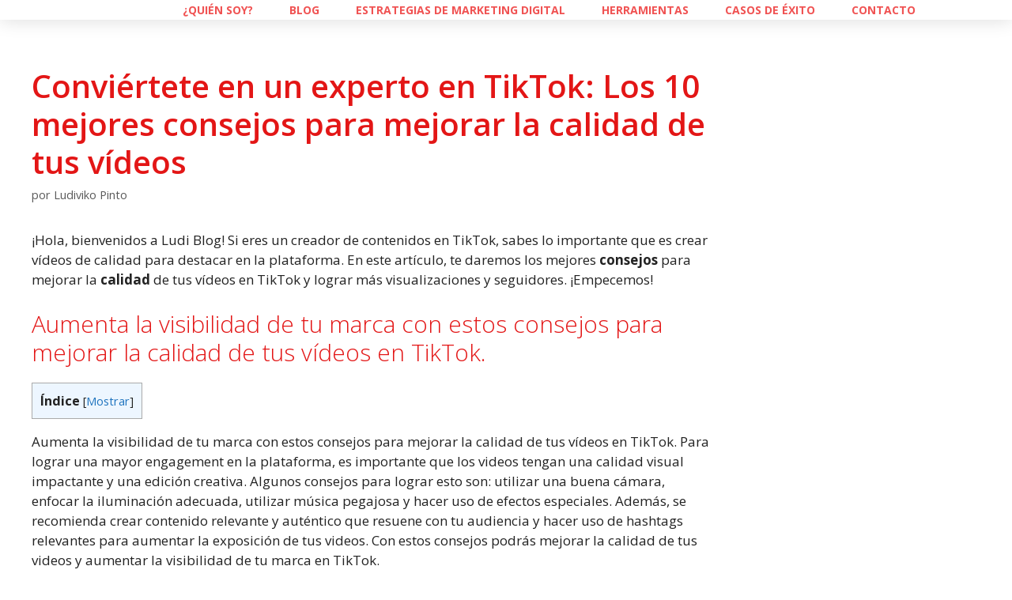

--- FILE ---
content_type: text/html; charset=UTF-8
request_url: https://ludivikopinto.com/los-mejores-consejos-para-mejorar-la-calidad-de-tus-videos-en-tiktok/
body_size: 42661
content:
<!DOCTYPE html>
<html lang="es" id="html">
<head>
	<meta charset="UTF-8">
	<meta name='robots' content='index, follow, max-image-preview:large, max-snippet:-1, max-video-preview:-1' />
<meta name="viewport" content="width=device-width, initial-scale=1">
	<!-- This site is optimized with the Yoast SEO Premium plugin v22.9 (Yoast SEO v26.5) - https://yoast.com/wordpress/plugins/seo/ -->
	<title>Conviértete en un experto en TikTok: Los 10 mejores consejos para mejorar la calidad de tus vídeos 2026 - Ludiviko Pinto</title>
	<link rel="canonical" href="https://ludivikopinto.com/los-mejores-consejos-para-mejorar-la-calidad-de-tus-videos-en-tiktok/" />
	<meta property="og:locale" content="es_ES" />
	<meta property="og:type" content="article" />
	<meta property="og:title" content="Conviértete en un experto en TikTok: Los 10 mejores consejos para mejorar la calidad de tus vídeos" />
	<meta property="og:description" content="¡Hola, bienvenidos a Ludi Blog! Si eres un creador de contenidos en TikTok, sabes lo importante que es crear vídeos de calidad para destacar en la ... Leer más" />
	<meta property="og:url" content="https://ludivikopinto.com/los-mejores-consejos-para-mejorar-la-calidad-de-tus-videos-en-tiktok/" />
	<meta property="og:site_name" content="Ludiviko Pinto" />
	<meta property="article:publisher" content="http://www.facebook.com/LudivikoPintoCM" />
	<meta property="article:author" content="https://es-es.facebook.com/LudivikoPintoCM" />
	<meta property="article:published_time" content="2023-04-06T04:12:13+00:00" />
	<meta name="author" content="Ludiviko Pinto" />
	<meta name="twitter:card" content="summary_large_image" />
	<meta name="twitter:creator" content="@ludivikopinto" />
	<meta name="twitter:site" content="@ludivikopinto" />
	<meta name="twitter:label1" content="Escrito por" />
	<meta name="twitter:data1" content="Ludiviko Pinto" />
	<meta name="twitter:label2" content="Tiempo de lectura" />
	<meta name="twitter:data2" content="10 minutos" />
	<script type="application/ld+json" class="yoast-schema-graph">{"@context":"https://schema.org","@graph":[{"@type":"Article","@id":"https://ludivikopinto.com/los-mejores-consejos-para-mejorar-la-calidad-de-tus-videos-en-tiktok/#article","isPartOf":{"@id":"https://ludivikopinto.com/los-mejores-consejos-para-mejorar-la-calidad-de-tus-videos-en-tiktok/"},"author":{"name":"Ludiviko Pinto","@id":"https://ludivikopinto.com/#/schema/person/085c9e51e68d7076fa222f97ab7a9b70"},"headline":"Conviértete en un experto en TikTok: Los 10 mejores consejos para mejorar la calidad de tus vídeos","datePublished":"2023-04-06T04:12:13+00:00","mainEntityOfPage":{"@id":"https://ludivikopinto.com/los-mejores-consejos-para-mejorar-la-calidad-de-tus-videos-en-tiktok/"},"wordCount":2067,"commentCount":0,"publisher":{"@id":"https://ludivikopinto.com/#organization"},"articleSection":["Tiktok"],"inLanguage":"es","potentialAction":[{"@type":"CommentAction","name":"Comment","target":["https://ludivikopinto.com/los-mejores-consejos-para-mejorar-la-calidad-de-tus-videos-en-tiktok/#respond"]}]},{"@type":"WebPage","@id":"https://ludivikopinto.com/los-mejores-consejos-para-mejorar-la-calidad-de-tus-videos-en-tiktok/","url":"https://ludivikopinto.com/los-mejores-consejos-para-mejorar-la-calidad-de-tus-videos-en-tiktok/","name":"Conviértete en un experto en TikTok: Los 10 mejores consejos para mejorar la calidad de tus vídeos 2026 - Ludiviko Pinto","isPartOf":{"@id":"https://ludivikopinto.com/#website"},"datePublished":"2023-04-06T04:12:13+00:00","breadcrumb":{"@id":"https://ludivikopinto.com/los-mejores-consejos-para-mejorar-la-calidad-de-tus-videos-en-tiktok/#breadcrumb"},"inLanguage":"es","potentialAction":[{"@type":"ReadAction","target":["https://ludivikopinto.com/los-mejores-consejos-para-mejorar-la-calidad-de-tus-videos-en-tiktok/"]}]},{"@type":"BreadcrumbList","@id":"https://ludivikopinto.com/los-mejores-consejos-para-mejorar-la-calidad-de-tus-videos-en-tiktok/#breadcrumb","itemListElement":[{"@type":"ListItem","position":1,"name":"Portada","item":"https://ludivikopinto.com/"},{"@type":"ListItem","position":2,"name":"My blog","item":"https://ludivikopinto.com/my-blog/"},{"@type":"ListItem","position":3,"name":"Conviértete en un experto en TikTok: Los 10 mejores consejos para mejorar la calidad de tus vídeos"}]},{"@type":"WebSite","@id":"https://ludivikopinto.com/#website","url":"https://ludivikopinto.com/","name":"Ludiviko Pinto","description":"Consultor de Marketing Digital","publisher":{"@id":"https://ludivikopinto.com/#organization"},"potentialAction":[{"@type":"SearchAction","target":{"@type":"EntryPoint","urlTemplate":"https://ludivikopinto.com/?s={search_term_string}"},"query-input":{"@type":"PropertyValueSpecification","valueRequired":true,"valueName":"search_term_string"}}],"inLanguage":"es"},{"@type":"Organization","@id":"https://ludivikopinto.com/#organization","name":"Ludiviko Pinto","url":"https://ludivikopinto.com/","logo":{"@type":"ImageObject","inLanguage":"es","@id":"https://ludivikopinto.com/#/schema/logo/image/","url":"https://ludivikopinto.com/wp-content/uploads/2019/12/LUDIVIKOPINTO_LOGO_ORIGINALSINFONDOPNGHD.png","contentUrl":"https://ludivikopinto.com/wp-content/uploads/2019/12/LUDIVIKOPINTO_LOGO_ORIGINALSINFONDOPNGHD.png","width":1080,"height":720,"caption":"Ludiviko Pinto"},"image":{"@id":"https://ludivikopinto.com/#/schema/logo/image/"},"sameAs":["http://www.facebook.com/LudivikoPintoCM","https://x.com/ludivikopinto"]},{"@type":"Person","@id":"https://ludivikopinto.com/#/schema/person/085c9e51e68d7076fa222f97ab7a9b70","name":"Ludiviko Pinto","image":{"@type":"ImageObject","inLanguage":"es","@id":"https://ludivikopinto.com/#/schema/person/image/","url":"https://secure.gravatar.com/avatar/914bb8204b26763f72cb7ce3f649ed24daa47a3cfe2f403906a4585d89370623?s=96&d=mm&r=g","contentUrl":"https://secure.gravatar.com/avatar/914bb8204b26763f72cb7ce3f649ed24daa47a3cfe2f403906a4585d89370623?s=96&d=mm&r=g","caption":"Ludiviko Pinto"},"description":"😜Un poco tarado ❌Inconformista 🐶Papá de Jalisco 🥇Experto en decir tonterias ➕de playa que de montaña ❌Odio a la gente que dice “luego te cuento” y no te cuentan nada😤 Llámame Ludi,más fácil😜","sameAs":["https://es-es.facebook.com/LudivikoPintoCM","https://www.instagram.com/ludiviko/","https://www.linkedin.com/in/ludivikopinto","https://x.com/ludivikopinto"],"gender":"hombre","knowsAbout":["Marketing digital","SEO","Marketing de contenidos","Monetización"],"jobTitle":"Marketing Digital","url":"https://ludivikopinto.com/author/admin/"}]}</script>
	<!-- / Yoast SEO Premium plugin. -->


<link rel='dns-prefetch' href='//www.googletagmanager.com' />
<link href='https://fonts.gstatic.com' crossorigin rel='preconnect' />
<link href='https://fonts.googleapis.com' crossorigin rel='preconnect' />
<link rel="alternate" type="application/rss+xml" title="Ludiviko Pinto &raquo; Feed" href="https://ludivikopinto.com/feed/" />
<link rel="alternate" type="application/rss+xml" title="Ludiviko Pinto &raquo; Feed de los comentarios" href="https://ludivikopinto.com/comments/feed/" />
<link rel="alternate" type="application/rss+xml" title="Ludiviko Pinto &raquo; Comentario Conviértete en un experto en TikTok: Los 10 mejores consejos para mejorar la calidad de tus vídeos del feed" href="https://ludivikopinto.com/los-mejores-consejos-para-mejorar-la-calidad-de-tus-videos-en-tiktok/feed/" />
<link rel="alternate" title="oEmbed (JSON)" type="application/json+oembed" href="https://ludivikopinto.com/wp-json/oembed/1.0/embed?url=https%3A%2F%2Fludivikopinto.com%2Flos-mejores-consejos-para-mejorar-la-calidad-de-tus-videos-en-tiktok%2F" />
<link rel="alternate" title="oEmbed (XML)" type="text/xml+oembed" href="https://ludivikopinto.com/wp-json/oembed/1.0/embed?url=https%3A%2F%2Fludivikopinto.com%2Flos-mejores-consejos-para-mejorar-la-calidad-de-tus-videos-en-tiktok%2F&#038;format=xml" />
<style id='wp-img-auto-sizes-contain-inline-css'>
img:is([sizes=auto i],[sizes^="auto," i]){contain-intrinsic-size:3000px 1500px}
/*# sourceURL=wp-img-auto-sizes-contain-inline-css */
</style>

<link rel='stylesheet' id='generate-fonts-css' href='//fonts.googleapis.com/css?family=Open+Sans:300,300italic,regular,italic,600,600italic,700,700italic,800,800italic' media='all' />
<style id='wp-emoji-styles-inline-css'>

	img.wp-smiley, img.emoji {
		display: inline !important;
		border: none !important;
		box-shadow: none !important;
		height: 1em !important;
		width: 1em !important;
		margin: 0 0.07em !important;
		vertical-align: -0.1em !important;
		background: none !important;
		padding: 0 !important;
	}
/*# sourceURL=wp-emoji-styles-inline-css */
</style>
<link rel='stylesheet' id='wp-block-library-css' href='https://ludivikopinto.com/wp-includes/css/dist/block-library/style.min.css?ver=7746dc583d015bd06c3fcc60e718cb6a' media='all' />
<link rel='stylesheet' id='blockspare-frontend-block-style-css-css' href='https://ludivikopinto.com/wp-content/plugins/blockspare/dist/style-blocks.css?ver=7746dc583d015bd06c3fcc60e718cb6a' media='all' />
<link rel='stylesheet' id='blockspare-frontend-banner-style-css-css' href='https://ludivikopinto.com/wp-content/plugins/blockspare/dist/style-banner_group.css?ver=7746dc583d015bd06c3fcc60e718cb6a' media='all' />
<link rel='stylesheet' id='fontawesome-css' href='https://ludivikopinto.com/wp-content/plugins/blockspare/assets/fontawesome/css/all.css?ver=7746dc583d015bd06c3fcc60e718cb6a' media='all' />
<style id='classic-theme-styles-inline-css'>
/*! This file is auto-generated */
.wp-block-button__link{color:#fff;background-color:#32373c;border-radius:9999px;box-shadow:none;text-decoration:none;padding:calc(.667em + 2px) calc(1.333em + 2px);font-size:1.125em}.wp-block-file__button{background:#32373c;color:#fff;text-decoration:none}
/*# sourceURL=/wp-includes/css/classic-themes.min.css */
</style>
<style id='global-styles-inline-css'>
:root{--wp--preset--aspect-ratio--square: 1;--wp--preset--aspect-ratio--4-3: 4/3;--wp--preset--aspect-ratio--3-4: 3/4;--wp--preset--aspect-ratio--3-2: 3/2;--wp--preset--aspect-ratio--2-3: 2/3;--wp--preset--aspect-ratio--16-9: 16/9;--wp--preset--aspect-ratio--9-16: 9/16;--wp--preset--color--black: #000000;--wp--preset--color--cyan-bluish-gray: #abb8c3;--wp--preset--color--white: #ffffff;--wp--preset--color--pale-pink: #f78da7;--wp--preset--color--vivid-red: #cf2e2e;--wp--preset--color--luminous-vivid-orange: #ff6900;--wp--preset--color--luminous-vivid-amber: #fcb900;--wp--preset--color--light-green-cyan: #7bdcb5;--wp--preset--color--vivid-green-cyan: #00d084;--wp--preset--color--pale-cyan-blue: #8ed1fc;--wp--preset--color--vivid-cyan-blue: #0693e3;--wp--preset--color--vivid-purple: #9b51e0;--wp--preset--color--contrast: var(--contrast);--wp--preset--color--contrast-2: var(--contrast-2);--wp--preset--color--contrast-3: var(--contrast-3);--wp--preset--color--base: var(--base);--wp--preset--color--base-2: var(--base-2);--wp--preset--color--base-3: var(--base-3);--wp--preset--color--accent: var(--accent);--wp--preset--gradient--vivid-cyan-blue-to-vivid-purple: linear-gradient(135deg,rgb(6,147,227) 0%,rgb(155,81,224) 100%);--wp--preset--gradient--light-green-cyan-to-vivid-green-cyan: linear-gradient(135deg,rgb(122,220,180) 0%,rgb(0,208,130) 100%);--wp--preset--gradient--luminous-vivid-amber-to-luminous-vivid-orange: linear-gradient(135deg,rgb(252,185,0) 0%,rgb(255,105,0) 100%);--wp--preset--gradient--luminous-vivid-orange-to-vivid-red: linear-gradient(135deg,rgb(255,105,0) 0%,rgb(207,46,46) 100%);--wp--preset--gradient--very-light-gray-to-cyan-bluish-gray: linear-gradient(135deg,rgb(238,238,238) 0%,rgb(169,184,195) 100%);--wp--preset--gradient--cool-to-warm-spectrum: linear-gradient(135deg,rgb(74,234,220) 0%,rgb(151,120,209) 20%,rgb(207,42,186) 40%,rgb(238,44,130) 60%,rgb(251,105,98) 80%,rgb(254,248,76) 100%);--wp--preset--gradient--blush-light-purple: linear-gradient(135deg,rgb(255,206,236) 0%,rgb(152,150,240) 100%);--wp--preset--gradient--blush-bordeaux: linear-gradient(135deg,rgb(254,205,165) 0%,rgb(254,45,45) 50%,rgb(107,0,62) 100%);--wp--preset--gradient--luminous-dusk: linear-gradient(135deg,rgb(255,203,112) 0%,rgb(199,81,192) 50%,rgb(65,88,208) 100%);--wp--preset--gradient--pale-ocean: linear-gradient(135deg,rgb(255,245,203) 0%,rgb(182,227,212) 50%,rgb(51,167,181) 100%);--wp--preset--gradient--electric-grass: linear-gradient(135deg,rgb(202,248,128) 0%,rgb(113,206,126) 100%);--wp--preset--gradient--midnight: linear-gradient(135deg,rgb(2,3,129) 0%,rgb(40,116,252) 100%);--wp--preset--font-size--small: 13px;--wp--preset--font-size--medium: 20px;--wp--preset--font-size--large: 36px;--wp--preset--font-size--x-large: 42px;--wp--preset--spacing--20: 0.44rem;--wp--preset--spacing--30: 0.67rem;--wp--preset--spacing--40: 1rem;--wp--preset--spacing--50: 1.5rem;--wp--preset--spacing--60: 2.25rem;--wp--preset--spacing--70: 3.38rem;--wp--preset--spacing--80: 5.06rem;--wp--preset--shadow--natural: 6px 6px 9px rgba(0, 0, 0, 0.2);--wp--preset--shadow--deep: 12px 12px 50px rgba(0, 0, 0, 0.4);--wp--preset--shadow--sharp: 6px 6px 0px rgba(0, 0, 0, 0.2);--wp--preset--shadow--outlined: 6px 6px 0px -3px rgb(255, 255, 255), 6px 6px rgb(0, 0, 0);--wp--preset--shadow--crisp: 6px 6px 0px rgb(0, 0, 0);}:where(.is-layout-flex){gap: 0.5em;}:where(.is-layout-grid){gap: 0.5em;}body .is-layout-flex{display: flex;}.is-layout-flex{flex-wrap: wrap;align-items: center;}.is-layout-flex > :is(*, div){margin: 0;}body .is-layout-grid{display: grid;}.is-layout-grid > :is(*, div){margin: 0;}:where(.wp-block-columns.is-layout-flex){gap: 2em;}:where(.wp-block-columns.is-layout-grid){gap: 2em;}:where(.wp-block-post-template.is-layout-flex){gap: 1.25em;}:where(.wp-block-post-template.is-layout-grid){gap: 1.25em;}.has-black-color{color: var(--wp--preset--color--black) !important;}.has-cyan-bluish-gray-color{color: var(--wp--preset--color--cyan-bluish-gray) !important;}.has-white-color{color: var(--wp--preset--color--white) !important;}.has-pale-pink-color{color: var(--wp--preset--color--pale-pink) !important;}.has-vivid-red-color{color: var(--wp--preset--color--vivid-red) !important;}.has-luminous-vivid-orange-color{color: var(--wp--preset--color--luminous-vivid-orange) !important;}.has-luminous-vivid-amber-color{color: var(--wp--preset--color--luminous-vivid-amber) !important;}.has-light-green-cyan-color{color: var(--wp--preset--color--light-green-cyan) !important;}.has-vivid-green-cyan-color{color: var(--wp--preset--color--vivid-green-cyan) !important;}.has-pale-cyan-blue-color{color: var(--wp--preset--color--pale-cyan-blue) !important;}.has-vivid-cyan-blue-color{color: var(--wp--preset--color--vivid-cyan-blue) !important;}.has-vivid-purple-color{color: var(--wp--preset--color--vivid-purple) !important;}.has-black-background-color{background-color: var(--wp--preset--color--black) !important;}.has-cyan-bluish-gray-background-color{background-color: var(--wp--preset--color--cyan-bluish-gray) !important;}.has-white-background-color{background-color: var(--wp--preset--color--white) !important;}.has-pale-pink-background-color{background-color: var(--wp--preset--color--pale-pink) !important;}.has-vivid-red-background-color{background-color: var(--wp--preset--color--vivid-red) !important;}.has-luminous-vivid-orange-background-color{background-color: var(--wp--preset--color--luminous-vivid-orange) !important;}.has-luminous-vivid-amber-background-color{background-color: var(--wp--preset--color--luminous-vivid-amber) !important;}.has-light-green-cyan-background-color{background-color: var(--wp--preset--color--light-green-cyan) !important;}.has-vivid-green-cyan-background-color{background-color: var(--wp--preset--color--vivid-green-cyan) !important;}.has-pale-cyan-blue-background-color{background-color: var(--wp--preset--color--pale-cyan-blue) !important;}.has-vivid-cyan-blue-background-color{background-color: var(--wp--preset--color--vivid-cyan-blue) !important;}.has-vivid-purple-background-color{background-color: var(--wp--preset--color--vivid-purple) !important;}.has-black-border-color{border-color: var(--wp--preset--color--black) !important;}.has-cyan-bluish-gray-border-color{border-color: var(--wp--preset--color--cyan-bluish-gray) !important;}.has-white-border-color{border-color: var(--wp--preset--color--white) !important;}.has-pale-pink-border-color{border-color: var(--wp--preset--color--pale-pink) !important;}.has-vivid-red-border-color{border-color: var(--wp--preset--color--vivid-red) !important;}.has-luminous-vivid-orange-border-color{border-color: var(--wp--preset--color--luminous-vivid-orange) !important;}.has-luminous-vivid-amber-border-color{border-color: var(--wp--preset--color--luminous-vivid-amber) !important;}.has-light-green-cyan-border-color{border-color: var(--wp--preset--color--light-green-cyan) !important;}.has-vivid-green-cyan-border-color{border-color: var(--wp--preset--color--vivid-green-cyan) !important;}.has-pale-cyan-blue-border-color{border-color: var(--wp--preset--color--pale-cyan-blue) !important;}.has-vivid-cyan-blue-border-color{border-color: var(--wp--preset--color--vivid-cyan-blue) !important;}.has-vivid-purple-border-color{border-color: var(--wp--preset--color--vivid-purple) !important;}.has-vivid-cyan-blue-to-vivid-purple-gradient-background{background: var(--wp--preset--gradient--vivid-cyan-blue-to-vivid-purple) !important;}.has-light-green-cyan-to-vivid-green-cyan-gradient-background{background: var(--wp--preset--gradient--light-green-cyan-to-vivid-green-cyan) !important;}.has-luminous-vivid-amber-to-luminous-vivid-orange-gradient-background{background: var(--wp--preset--gradient--luminous-vivid-amber-to-luminous-vivid-orange) !important;}.has-luminous-vivid-orange-to-vivid-red-gradient-background{background: var(--wp--preset--gradient--luminous-vivid-orange-to-vivid-red) !important;}.has-very-light-gray-to-cyan-bluish-gray-gradient-background{background: var(--wp--preset--gradient--very-light-gray-to-cyan-bluish-gray) !important;}.has-cool-to-warm-spectrum-gradient-background{background: var(--wp--preset--gradient--cool-to-warm-spectrum) !important;}.has-blush-light-purple-gradient-background{background: var(--wp--preset--gradient--blush-light-purple) !important;}.has-blush-bordeaux-gradient-background{background: var(--wp--preset--gradient--blush-bordeaux) !important;}.has-luminous-dusk-gradient-background{background: var(--wp--preset--gradient--luminous-dusk) !important;}.has-pale-ocean-gradient-background{background: var(--wp--preset--gradient--pale-ocean) !important;}.has-electric-grass-gradient-background{background: var(--wp--preset--gradient--electric-grass) !important;}.has-midnight-gradient-background{background: var(--wp--preset--gradient--midnight) !important;}.has-small-font-size{font-size: var(--wp--preset--font-size--small) !important;}.has-medium-font-size{font-size: var(--wp--preset--font-size--medium) !important;}.has-large-font-size{font-size: var(--wp--preset--font-size--large) !important;}.has-x-large-font-size{font-size: var(--wp--preset--font-size--x-large) !important;}
:where(.wp-block-post-template.is-layout-flex){gap: 1.25em;}:where(.wp-block-post-template.is-layout-grid){gap: 1.25em;}
:where(.wp-block-term-template.is-layout-flex){gap: 1.25em;}:where(.wp-block-term-template.is-layout-grid){gap: 1.25em;}
:where(.wp-block-columns.is-layout-flex){gap: 2em;}:where(.wp-block-columns.is-layout-grid){gap: 2em;}
:root :where(.wp-block-pullquote){font-size: 1.5em;line-height: 1.6;}
/*# sourceURL=global-styles-inline-css */
</style>
<link rel='stylesheet' id='ts_fab_css-css' href='https://ludivikopinto.com/wp-content/plugins/fancier-author-box/css/ts-fab.min.css?ver=1.4' media='all' />
<link rel='stylesheet' id='toc-screen-css' href='https://ludivikopinto.com/wp-content/plugins/table-of-contents-plus/screen.min.css?ver=2411.1' media='all' />
<link rel='stylesheet' id='wp-date-remover-css' href='https://ludivikopinto.com/wp-content/plugins/wp-date-remover/public/css/wp-date-remover-public.css?ver=1.0.0' media='all' />
<link rel='stylesheet' id='cmplz-general-css' href='https://ludivikopinto.com/wp-content/plugins/complianz-gdpr/assets/css/cookieblocker.min.css?ver=1765661596' media='all' />
<link rel='stylesheet' id='generate-style-grid-css' href='https://ludivikopinto.com/wp-content/themes/generatepress/assets/css/unsemantic-grid.min.css?ver=3.6.1' media='all' />
<link rel='stylesheet' id='generate-style-css' href='https://ludivikopinto.com/wp-content/themes/generatepress/assets/css/style.min.css?ver=3.6.1' media='all' />
<style id='generate-style-inline-css'>
body{background-color:#ffffff;color:#222222;}a{color:#1e73be;}a:hover, a:focus, a:active{color:#000000;}body .grid-container{max-width:1710px;}.wp-block-group__inner-container{max-width:1710px;margin-left:auto;margin-right:auto;}.generate-back-to-top{font-size:20px;border-radius:3px;position:fixed;bottom:30px;right:30px;line-height:40px;width:40px;text-align:center;z-index:10;transition:opacity 300ms ease-in-out;opacity:0.1;transform:translateY(1000px);}.generate-back-to-top__show{opacity:1;transform:translateY(0);}:root{--contrast:#222222;--contrast-2:#575760;--contrast-3:#b2b2be;--base:#f0f0f0;--base-2:#f7f8f9;--base-3:#ffffff;--accent:#1e73be;}:root .has-contrast-color{color:var(--contrast);}:root .has-contrast-background-color{background-color:var(--contrast);}:root .has-contrast-2-color{color:var(--contrast-2);}:root .has-contrast-2-background-color{background-color:var(--contrast-2);}:root .has-contrast-3-color{color:var(--contrast-3);}:root .has-contrast-3-background-color{background-color:var(--contrast-3);}:root .has-base-color{color:var(--base);}:root .has-base-background-color{background-color:var(--base);}:root .has-base-2-color{color:var(--base-2);}:root .has-base-2-background-color{background-color:var(--base-2);}:root .has-base-3-color{color:var(--base-3);}:root .has-base-3-background-color{background-color:var(--base-3);}:root .has-accent-color{color:var(--accent);}:root .has-accent-background-color{background-color:var(--accent);}body, button, input, select, textarea{font-family:"Open Sans", sans-serif;}body{line-height:1.5;}.entry-content > [class*="wp-block-"]:not(:last-child):not(.wp-block-heading){margin-bottom:1.5em;}.main-title{font-size:45px;}.main-navigation .main-nav ul ul li a{font-size:14px;}.sidebar .widget, .footer-widgets .widget{font-size:17px;}h1{font-weight:300;font-size:40px;}h2{font-weight:300;font-size:30px;}h3{font-size:20px;}h4{font-size:inherit;}h5{font-size:inherit;}@media (max-width:768px){.main-title{font-size:30px;}h1{font-size:30px;}h2{font-size:25px;}}.top-bar{background-color:#636363;color:#ffffff;}.top-bar a{color:#ffffff;}.top-bar a:hover{color:#303030;}.site-header{background-color:#ffffff;color:#3a3a3a;}.site-header a{color:#3a3a3a;}.main-title a,.main-title a:hover{color:#3a3a3a;}.site-description{color:#757575;}.main-navigation,.main-navigation ul ul{background-color:#222222;}.main-navigation .main-nav ul li a, .main-navigation .menu-toggle, .main-navigation .menu-bar-items{color:#ffffff;}.main-navigation .main-nav ul li:not([class*="current-menu-"]):hover > a, .main-navigation .main-nav ul li:not([class*="current-menu-"]):focus > a, .main-navigation .main-nav ul li.sfHover:not([class*="current-menu-"]) > a, .main-navigation .menu-bar-item:hover > a, .main-navigation .menu-bar-item.sfHover > a{color:#ffffff;background-color:#3f3f3f;}button.menu-toggle:hover,button.menu-toggle:focus,.main-navigation .mobile-bar-items a,.main-navigation .mobile-bar-items a:hover,.main-navigation .mobile-bar-items a:focus{color:#ffffff;}.main-navigation .main-nav ul li[class*="current-menu-"] > a{color:#ffffff;background-color:#3f3f3f;}.navigation-search input[type="search"],.navigation-search input[type="search"]:active, .navigation-search input[type="search"]:focus, .main-navigation .main-nav ul li.search-item.active > a, .main-navigation .menu-bar-items .search-item.active > a{color:#ffffff;background-color:#3f3f3f;}.main-navigation ul ul{background-color:#3f3f3f;}.main-navigation .main-nav ul ul li a{color:#ffffff;}.main-navigation .main-nav ul ul li:not([class*="current-menu-"]):hover > a,.main-navigation .main-nav ul ul li:not([class*="current-menu-"]):focus > a, .main-navigation .main-nav ul ul li.sfHover:not([class*="current-menu-"]) > a{color:#ffffff;background-color:#4f4f4f;}.main-navigation .main-nav ul ul li[class*="current-menu-"] > a{color:#ffffff;background-color:#4f4f4f;}.separate-containers .inside-article, .separate-containers .comments-area, .separate-containers .page-header, .one-container .container, .separate-containers .paging-navigation, .inside-page-header{background-color:#ffffff;}.entry-header h1,.page-header h1{color:#e31616;}.entry-title a{color:#e31616;}.entry-meta{color:#595959;}.entry-meta a{color:#595959;}.entry-meta a:hover{color:#1e73be;}h1{color:#e31616;}h2{color:#e31616;}h3{color:#e31616;}h4{color:#e31616;}h5{color:#e31616;}.sidebar .widget{background-color:#ffffff;}.sidebar .widget .widget-title{color:#000000;}.footer-widgets{background-color:#ffffff;}.footer-widgets .widget-title{color:#000000;}.site-info{color:#ffffff;background-color:#222222;}.site-info a{color:#ffffff;}.site-info a:hover{color:#606060;}.footer-bar .widget_nav_menu .current-menu-item a{color:#606060;}input[type="text"],input[type="email"],input[type="url"],input[type="password"],input[type="search"],input[type="tel"],input[type="number"],textarea,select{color:#666666;background-color:#fafafa;border-color:#cccccc;}input[type="text"]:focus,input[type="email"]:focus,input[type="url"]:focus,input[type="password"]:focus,input[type="search"]:focus,input[type="tel"]:focus,input[type="number"]:focus,textarea:focus,select:focus{color:#666666;background-color:#ffffff;border-color:#bfbfbf;}button,html input[type="button"],input[type="reset"],input[type="submit"],a.button,a.wp-block-button__link:not(.has-background){color:#ffffff;background-color:#e31616;}button:hover,html input[type="button"]:hover,input[type="reset"]:hover,input[type="submit"]:hover,a.button:hover,button:focus,html input[type="button"]:focus,input[type="reset"]:focus,input[type="submit"]:focus,a.button:focus,a.wp-block-button__link:not(.has-background):active,a.wp-block-button__link:not(.has-background):focus,a.wp-block-button__link:not(.has-background):hover{color:#ffffff;background-color:#222222;}a.generate-back-to-top{background-color:rgba( 0,0,0,0.4 );color:#ffffff;}a.generate-back-to-top:hover,a.generate-back-to-top:focus{background-color:rgba( 0,0,0,0.6 );color:#ffffff;}:root{--gp-search-modal-bg-color:var(--base-3);--gp-search-modal-text-color:var(--contrast);--gp-search-modal-overlay-bg-color:rgba(0,0,0,0.2);}@media (max-width: 768px){.main-navigation .menu-bar-item:hover > a, .main-navigation .menu-bar-item.sfHover > a{background:none;color:#ffffff;}}.inside-top-bar{padding:10px;}.inside-header{padding:40px;}.site-main .wp-block-group__inner-container{padding:40px;}.entry-content .alignwide, body:not(.no-sidebar) .entry-content .alignfull{margin-left:-40px;width:calc(100% + 80px);max-width:calc(100% + 80px);}.rtl .menu-item-has-children .dropdown-menu-toggle{padding-left:20px;}.rtl .main-navigation .main-nav ul li.menu-item-has-children > a{padding-right:20px;}.site-info{padding:20px;}@media (max-width:768px){.separate-containers .inside-article, .separate-containers .comments-area, .separate-containers .page-header, .separate-containers .paging-navigation, .one-container .site-content, .inside-page-header{padding:30px;}.site-main .wp-block-group__inner-container{padding:30px;}.site-info{padding-right:10px;padding-left:10px;}.entry-content .alignwide, body:not(.no-sidebar) .entry-content .alignfull{margin-left:-30px;width:calc(100% + 60px);max-width:calc(100% + 60px);}}.one-container .sidebar .widget{padding:0px;}@media (max-width: 768px){.main-navigation .menu-toggle,.main-navigation .mobile-bar-items,.sidebar-nav-mobile:not(#sticky-placeholder){display:block;}.main-navigation ul,.gen-sidebar-nav{display:none;}[class*="nav-float-"] .site-header .inside-header > *{float:none;clear:both;}}
.dynamic-author-image-rounded{border-radius:100%;}.dynamic-featured-image, .dynamic-author-image{vertical-align:middle;}.one-container.blog .dynamic-content-template:not(:last-child), .one-container.archive .dynamic-content-template:not(:last-child){padding-bottom:0px;}.dynamic-entry-excerpt > p:last-child{margin-bottom:0px;}
h1.entry-title{font-weight:600;}
/*# sourceURL=generate-style-inline-css */
</style>
<link rel='stylesheet' id='generate-mobile-style-css' href='https://ludivikopinto.com/wp-content/themes/generatepress/assets/css/mobile.min.css?ver=3.6.1' media='all' />
<link rel='stylesheet' id='generate-font-icons-css' href='https://ludivikopinto.com/wp-content/themes/generatepress/assets/css/components/font-icons.min.css?ver=3.6.1' media='all' />
<link rel='stylesheet' id='font-awesome-css' href='https://ludivikopinto.com/wp-content/plugins/elementor/assets/lib/font-awesome/css/font-awesome.min.css?ver=4.7.0' media='all' />
<link rel='stylesheet' id='elementor-frontend-css' href='https://ludivikopinto.com/wp-content/plugins/elementor/assets/css/frontend.min.css?ver=3.33.3' media='all' />
<link rel='stylesheet' id='widget-image-css' href='https://ludivikopinto.com/wp-content/plugins/elementor/assets/css/widget-image.min.css?ver=3.33.3' media='all' />
<link rel='stylesheet' id='widget-nav-menu-css' href='https://ludivikopinto.com/wp-content/plugins/elementor-pro/assets/css/widget-nav-menu.min.css?ver=3.33.2' media='all' />
<link rel='stylesheet' id='e-sticky-css' href='https://ludivikopinto.com/wp-content/plugins/elementor-pro/assets/css/modules/sticky.min.css?ver=3.33.2' media='all' />
<link rel='stylesheet' id='widget-heading-css' href='https://ludivikopinto.com/wp-content/plugins/elementor/assets/css/widget-heading.min.css?ver=3.33.3' media='all' />
<link rel='stylesheet' id='widget-social-icons-css' href='https://ludivikopinto.com/wp-content/plugins/elementor/assets/css/widget-social-icons.min.css?ver=3.33.3' media='all' />
<link rel='stylesheet' id='e-apple-webkit-css' href='https://ludivikopinto.com/wp-content/plugins/elementor/assets/css/conditionals/apple-webkit.min.css?ver=3.33.3' media='all' />
<link rel='stylesheet' id='widget-icon-list-css' href='https://ludivikopinto.com/wp-content/plugins/elementor/assets/css/widget-icon-list.min.css?ver=3.33.3' media='all' />
<link rel='stylesheet' id='e-shapes-css' href='https://ludivikopinto.com/wp-content/plugins/elementor/assets/css/conditionals/shapes.min.css?ver=3.33.3' media='all' />
<link rel='stylesheet' id='elementor-icons-css' href='https://ludivikopinto.com/wp-content/plugins/elementor/assets/lib/eicons/css/elementor-icons.min.css?ver=5.44.0' media='all' />
<link rel='stylesheet' id='elementor-post-1851-css' href='https://ludivikopinto.com/wp-content/uploads/elementor/css/post-1851.css?ver=1765661885' media='all' />
<link rel='stylesheet' id='font-awesome-5-all-css' href='https://ludivikopinto.com/wp-content/plugins/elementor/assets/lib/font-awesome/css/all.min.css?ver=3.33.3' media='all' />
<link rel='stylesheet' id='font-awesome-4-shim-css' href='https://ludivikopinto.com/wp-content/plugins/elementor/assets/lib/font-awesome/css/v4-shims.min.css?ver=3.33.3' media='all' />
<link rel='stylesheet' id='elementor-post-1979-css' href='https://ludivikopinto.com/wp-content/uploads/elementor/css/post-1979.css?ver=1765661885' media='all' />
<link rel='stylesheet' id='elementor-post-2018-css' href='https://ludivikopinto.com/wp-content/uploads/elementor/css/post-2018.css?ver=1765661886' media='all' />
<link rel='stylesheet' id='yarpp-thumbnails-css' href='https://ludivikopinto.com/wp-content/plugins/yet-another-related-posts-plugin/style/styles_thumbnails.css?ver=5.30.11' media='all' />
<style id='yarpp-thumbnails-inline-css'>
.yarpp-thumbnails-horizontal .yarpp-thumbnail {width: 160px;height: 200px;margin: 5px;margin-left: 0px;}.yarpp-thumbnail > img, .yarpp-thumbnail-default {width: 150px;height: 150px;margin: 5px;}.yarpp-thumbnails-horizontal .yarpp-thumbnail-title {margin: 7px;margin-top: 0px;width: 150px;}.yarpp-thumbnail-default > img {min-height: 150px;min-width: 150px;}
.yarpp-thumbnails-horizontal .yarpp-thumbnail {width: 160px;height: 200px;margin: 5px;margin-left: 0px;}.yarpp-thumbnail > img, .yarpp-thumbnail-default {width: 150px;height: 150px;margin: 5px;}.yarpp-thumbnails-horizontal .yarpp-thumbnail-title {margin: 7px;margin-top: 0px;width: 150px;}.yarpp-thumbnail-default > img {min-height: 150px;min-width: 150px;}
/*# sourceURL=yarpp-thumbnails-inline-css */
</style>
<link rel='stylesheet' id='yarppRelatedCss-css' href='https://ludivikopinto.com/wp-content/plugins/yet-another-related-posts-plugin/style/related.css?ver=5.30.11' media='all' />
<link rel='stylesheet' id='elementor-gf-local-roboto-css' href='https://ludivikopinto.com/wp-content/uploads/elementor/google-fonts/css/roboto.css?ver=1754852951' media='all' />
<link rel='stylesheet' id='elementor-gf-local-robotoslab-css' href='https://ludivikopinto.com/wp-content/uploads/elementor/google-fonts/css/robotoslab.css?ver=1754852965' media='all' />
<link rel='stylesheet' id='elementor-icons-shared-0-css' href='https://ludivikopinto.com/wp-content/plugins/elementor/assets/lib/font-awesome/css/fontawesome.min.css?ver=5.15.3' media='all' />
<link rel='stylesheet' id='elementor-icons-fa-solid-css' href='https://ludivikopinto.com/wp-content/plugins/elementor/assets/lib/font-awesome/css/solid.min.css?ver=5.15.3' media='all' />
<link rel='stylesheet' id='elementor-icons-fa-brands-css' href='https://ludivikopinto.com/wp-content/plugins/elementor/assets/lib/font-awesome/css/brands.min.css?ver=5.15.3' media='all' />
<script src="https://ludivikopinto.com/wp-includes/js/jquery/jquery.min.js?ver=3.7.1" id="jquery-core-js"></script>
<script src="https://ludivikopinto.com/wp-includes/js/jquery/jquery-migrate.min.js?ver=3.4.1" id="jquery-migrate-js"></script>
<script src="https://ludivikopinto.com/wp-content/plugins/blockspare/assets/js/countup/waypoints.min.js?ver=7746dc583d015bd06c3fcc60e718cb6a" id="waypoint-js"></script>
<script src="https://ludivikopinto.com/wp-content/plugins/blockspare/assets/js/countup/jquery.counterup.min.js?ver=1" id="countup-js"></script>
<script src="https://ludivikopinto.com/wp-content/plugins/fancier-author-box/js/ts-fab.min.js?ver=1.4" id="ts_fab_js-js"></script>
<script src="https://ludivikopinto.com/wp-content/plugins/wp-date-remover/public/js/wp-date-remover-public.js?ver=1.0.0" id="wp-date-remover-js"></script>
<script src="https://ludivikopinto.com/wp-content/plugins/elementor/assets/lib/font-awesome/js/v4-shims.min.js?ver=3.33.3" id="font-awesome-4-shim-js"></script>

<!-- Fragmento de código de la etiqueta de Google (gtag.js) añadida por Site Kit -->
<!-- Fragmento de código de Google Analytics añadido por Site Kit -->
<script src="https://www.googletagmanager.com/gtag/js?id=G-YFW9D78BEE" id="google_gtagjs-js" async></script>
<script id="google_gtagjs-js-after">
window.dataLayer = window.dataLayer || [];function gtag(){dataLayer.push(arguments);}
gtag("set","linker",{"domains":["ludivikopinto.com"]});
gtag("js", new Date());
gtag("set", "developer_id.dZTNiMT", true);
gtag("config", "G-YFW9D78BEE");
//# sourceURL=google_gtagjs-js-after
</script>
<link rel="https://api.w.org/" href="https://ludivikopinto.com/wp-json/" /><link rel="alternate" title="JSON" type="application/json" href="https://ludivikopinto.com/wp-json/wp/v2/posts/5469" /><link rel="EditURI" type="application/rsd+xml" title="RSD" href="https://ludivikopinto.com/xmlrpc.php?rsd" />

<link rel='shortlink' href='https://ludivikopinto.com/?p=5469' />

		<style>.woocommerce-tabs .enlazatom-content {margin-top:3rem !important;} .enlazatom-show-box {background:#dceef4 !important;color:#181818 !important; box-shadow:0 2px 4px rgba(0,0,0,15%); border-radius:5px !important; padding-right:90px !important; }.enlazatom-show-box span, .enlazatom-show-plane span, .enlazatom-show-plane a, .enlazatom-a-plane a, span.enlazatom-title-box, a.enlazatom-a-plane {font-size:17px;word-break: break-word;}.enlazatom-show-plane span, span.enlazatom-title-box {font-weight: bold;}.enlazatom-show-box:hover {background:#dceef4B3 !important;}.enlazatom-show-box:hover div.btn{background:#e63946B3 !important;}.chevron::before {color:#181818 !important;}.enlazatom-show-box div.btn {background:#e63946 !important;}.enlazatom-title-box {font-weight:bold;margin-bottom:10px !important;display: block;}.enlazatom-show-box span {padding:20px;}.enlazatom-content {margin-bottom:3rem;margin-top:1rem;}.enlazatom-content div.enlazatom-a-plane {margin:16px 0;}.enlazatom-show-box {display:flex;overflow:hidden !important;margin-bottom:22px;align-items: center;padding:0 1rem 0 0;line-height:1.4;}.enlazatom-show-plane {margin-top: 22px;margin-bottom: 22px;}.enlazatom-show-plane div {display: inline !important;}.enlazatom-show-box:hover {text-decoration:none;}.enlazatom-show-box img {max-width:100px;border:none !important;margin-right:5px;}.enlazatom-show-box {position:relative;text-decoration:none !important;}.enlazatom-show-box div.btn {border: none;font-weight: 700;width: 80px;height: 100%;min-height:60px;position: absolute;right: 0;top: 0;text-align:center;display: flex;align-items: center;justify-content: center;}.chevron::before {border-style: solid;border-width: 0.25em 0.25em 0 0;content: '';display: inline-block;height: 0.45em;position: relative;transform: rotate(-45deg);width: 0.45em;margin-left:-2px;}.chevron.right:before {left: 0;transform: rotate(45deg);}@media (max-width:768px) {.enlazatom-disable-image-mobile img, .enlazatom-disable-cta-mobile .btn{display:none !important;}.enlazatom-show-box.enlazatom-disable-cta-mobile {padding-right: 20px !important;}}</style>

			<style>
	.ts-fab-list li a { background-color: #e9e9e9; border: 1px solid #e9e9e9; color: #6fc9f6; }
	.ts-fab-list li.active a { background-color: #1f1cca; border: 1px solid #333; color: #fff; }
	.ts-fab-tab { background-color: #bfeaf8; border: 2px solid #f52929; color: #260303; }
	</style>
	<meta name="generator" content="Site Kit by Google 1.167.0" /><script async src="//pagead2.googlesyndication.com/pagead/js/adsbygoogle.js"></script>
<script>
  (adsbygoogle = window.adsbygoogle || []).push({
    google_ad_client: "ca-pub-6618937058538584",
    enable_page_level_ads: true
  });
</script><script>document.createElement( "picture" );if(!window.HTMLPictureElement && document.addEventListener) {window.addEventListener("DOMContentLoaded", function() {var s = document.createElement("script");s.src = "https://ludivikopinto.com/wp-content/plugins/webp-express/js/picturefill.min.js";document.body.appendChild(s);});}</script>			<style>.cmplz-hidden {
					display: none !important;
				}</style><link rel="pingback" href="https://ludivikopinto.com/xmlrpc.php">
<meta name="generator" content="Elementor 3.33.3; features: additional_custom_breakpoints; settings: css_print_method-external, google_font-enabled, font_display-auto">
			<style>
				.e-con.e-parent:nth-of-type(n+4):not(.e-lazyloaded):not(.e-no-lazyload),
				.e-con.e-parent:nth-of-type(n+4):not(.e-lazyloaded):not(.e-no-lazyload) * {
					background-image: none !important;
				}
				@media screen and (max-height: 1024px) {
					.e-con.e-parent:nth-of-type(n+3):not(.e-lazyloaded):not(.e-no-lazyload),
					.e-con.e-parent:nth-of-type(n+3):not(.e-lazyloaded):not(.e-no-lazyload) * {
						background-image: none !important;
					}
				}
				@media screen and (max-height: 640px) {
					.e-con.e-parent:nth-of-type(n+2):not(.e-lazyloaded):not(.e-no-lazyload),
					.e-con.e-parent:nth-of-type(n+2):not(.e-lazyloaded):not(.e-no-lazyload) * {
						background-image: none !important;
					}
				}
			</style>
			
		<style>.woocommerce-tabs .enlazatom-content {margin-top:3rem !important;} .enlazatom-show-box {background:#dceef4 !important;color:#181818 !important; box-shadow:0 2px 4px rgba(0,0,0,15%); border-radius:5px !important; padding-right:90px !important; }.enlazatom-show-box span, .enlazatom-show-plane span, .enlazatom-show-plane a, .enlazatom-a-plane a, span.enlazatom-title-box, a.enlazatom-a-plane {font-size:17px;word-break: break-word;}.enlazatom-show-plane span, span.enlazatom-title-box {font-weight: bold;}.enlazatom-show-box:hover {background:#dceef4B3 !important;}.enlazatom-show-box:hover div.btn{background:#e63946B3 !important;}.chevron::before {color:#181818 !important;}.enlazatom-show-box div.btn {background:#e63946 !important;}.enlazatom-title-box {font-weight:bold;margin-bottom:10px !important;display: block;}.enlazatom-show-box span {padding:20px;}.enlazatom-content {margin-bottom:3rem;margin-top:1rem;}.enlazatom-content div.enlazatom-a-plane {margin:16px 0;}.enlazatom-show-box {display:flex;overflow:hidden !important;margin-bottom:22px;align-items: center;padding:0 1rem 0 0;line-height:1.4;}.enlazatom-show-plane {margin-top: 22px;margin-bottom: 22px;}.enlazatom-show-plane div {display: inline !important;}.enlazatom-show-box:hover {text-decoration:none;}.enlazatom-show-box img {max-width:100px;border:none !important;margin-right:5px;}.enlazatom-show-box {position:relative;text-decoration:none !important;}.enlazatom-show-box div.btn {border: none;font-weight: 700;width: 80px;height: 100%;min-height:60px;position: absolute;right: 0;top: 0;text-align:center;display: flex;align-items: center;justify-content: center;}.chevron::before {border-style: solid;border-width: 0.25em 0.25em 0 0;content: '';display: inline-block;height: 0.45em;position: relative;transform: rotate(-45deg);width: 0.45em;margin-left:-2px;}.chevron.right:before {left: 0;transform: rotate(45deg);}@media (max-width:768px) {.enlazatom-disable-image-mobile img, .enlazatom-disable-cta-mobile .btn{display:none !important;}.enlazatom-show-box.enlazatom-disable-cta-mobile {padding-right: 20px !important;}}</style>

		
		<style>.woocommerce-tabs .enlazatom-content {margin-top:3rem !important;} .enlazatom-show-box {background:#dceef4 !important;color:#181818 !important; box-shadow:0 2px 4px rgba(0,0,0,15%); border-radius:5px !important; padding-right:90px !important; }.enlazatom-show-box span, .enlazatom-show-plane span, .enlazatom-show-plane a, .enlazatom-a-plane a, span.enlazatom-title-box, a.enlazatom-a-plane {font-size:17px;word-break: break-word;}.enlazatom-show-plane span, span.enlazatom-title-box {font-weight: bold;}.enlazatom-show-box:hover {background:#dceef4B3 !important;}.enlazatom-show-box:hover div.btn{background:#e63946B3 !important;}.chevron::before {color:#181818 !important;}.enlazatom-show-box div.btn {background:#e63946 !important;}.enlazatom-title-box {font-weight:bold;margin-bottom:10px !important;display: block;}.enlazatom-show-box span {padding:20px;}.enlazatom-content {margin-bottom:3rem;margin-top:1rem;}.enlazatom-content div.enlazatom-a-plane {margin:16px 0;}.enlazatom-show-box {display:flex;overflow:hidden !important;margin-bottom:22px;align-items: center;padding:0 1rem 0 0;line-height:1.4;}.enlazatom-show-plane {margin-top: 22px;margin-bottom: 22px;}.enlazatom-show-plane div {display: inline !important;}.enlazatom-show-box:hover {text-decoration:none;}.enlazatom-show-box img {max-width:100px;border:none !important;margin-right:5px;}.enlazatom-show-box {position:relative;text-decoration:none !important;}.enlazatom-show-box div.btn {border: none;font-weight: 700;width: 80px;height: 100%;min-height:60px;position: absolute;right: 0;top: 0;text-align:center;display: flex;align-items: center;justify-content: center;}.chevron::before {border-style: solid;border-width: 0.25em 0.25em 0 0;content: '';display: inline-block;height: 0.45em;position: relative;transform: rotate(-45deg);width: 0.45em;margin-left:-2px;}.chevron.right:before {left: 0;transform: rotate(45deg);}@media (max-width:768px) {.enlazatom-disable-image-mobile img, .enlazatom-disable-cta-mobile .btn{display:none !important;}.enlazatom-show-box.enlazatom-disable-cta-mobile {padding-right: 20px !important;}}</style>

		
		<style>.woocommerce-tabs .enlazatom-content {margin-top:3rem !important;} .enlazatom-show-box {background:#dceef4 !important;color:#181818 !important; box-shadow:0 2px 4px rgba(0,0,0,15%); border-radius:5px !important; padding-right:90px !important; }.enlazatom-show-box span, .enlazatom-show-plane span, .enlazatom-show-plane a, .enlazatom-a-plane a, span.enlazatom-title-box, a.enlazatom-a-plane {font-size:17px;word-break: break-word;}.enlazatom-show-plane span, span.enlazatom-title-box {font-weight: bold;}.enlazatom-show-box:hover {background:#dceef4B3 !important;}.enlazatom-show-box:hover div.btn{background:#e63946B3 !important;}.chevron::before {color:#181818 !important;}.enlazatom-show-box div.btn {background:#e63946 !important;}.enlazatom-title-box {font-weight:bold;margin-bottom:10px !important;display: block;}.enlazatom-show-box span {padding:20px;}.enlazatom-content {margin-bottom:3rem;margin-top:1rem;}.enlazatom-content div.enlazatom-a-plane {margin:16px 0;}.enlazatom-show-box {display:flex;overflow:hidden !important;margin-bottom:22px;align-items: center;padding:0 1rem 0 0;line-height:1.4;}.enlazatom-show-plane {margin-top: 22px;margin-bottom: 22px;}.enlazatom-show-plane div {display: inline !important;}.enlazatom-show-box:hover {text-decoration:none;}.enlazatom-show-box img {max-width:100px;border:none !important;margin-right:5px;}.enlazatom-show-box {position:relative;text-decoration:none !important;}.enlazatom-show-box div.btn {border: none;font-weight: 700;width: 80px;height: 100%;min-height:60px;position: absolute;right: 0;top: 0;text-align:center;display: flex;align-items: center;justify-content: center;}.chevron::before {border-style: solid;border-width: 0.25em 0.25em 0 0;content: '';display: inline-block;height: 0.45em;position: relative;transform: rotate(-45deg);width: 0.45em;margin-left:-2px;}.chevron.right:before {left: 0;transform: rotate(45deg);}@media (max-width:768px) {.enlazatom-disable-image-mobile img, .enlazatom-disable-cta-mobile .btn{display:none !important;}.enlazatom-show-box.enlazatom-disable-cta-mobile {padding-right: 20px !important;}}</style>

		
		<style>.woocommerce-tabs .enlazatom-content {margin-top:3rem !important;} .enlazatom-show-box {background:#dceef4 !important;color:#181818 !important; box-shadow:0 2px 4px rgba(0,0,0,15%); border-radius:5px !important; padding-right:90px !important; }.enlazatom-show-box span, .enlazatom-show-plane span, .enlazatom-show-plane a, .enlazatom-a-plane a, span.enlazatom-title-box, a.enlazatom-a-plane {font-size:17px;word-break: break-word;}.enlazatom-show-plane span, span.enlazatom-title-box {font-weight: bold;}.enlazatom-show-box:hover {background:#dceef4B3 !important;}.enlazatom-show-box:hover div.btn{background:#e63946B3 !important;}.chevron::before {color:#181818 !important;}.enlazatom-show-box div.btn {background:#e63946 !important;}.enlazatom-title-box {font-weight:bold;margin-bottom:10px !important;display: block;}.enlazatom-show-box span {padding:20px;}.enlazatom-content {margin-bottom:3rem;margin-top:1rem;}.enlazatom-content div.enlazatom-a-plane {margin:16px 0;}.enlazatom-show-box {display:flex;overflow:hidden !important;margin-bottom:22px;align-items: center;padding:0 1rem 0 0;line-height:1.4;}.enlazatom-show-plane {margin-top: 22px;margin-bottom: 22px;}.enlazatom-show-plane div {display: inline !important;}.enlazatom-show-box:hover {text-decoration:none;}.enlazatom-show-box img {max-width:100px;border:none !important;margin-right:5px;}.enlazatom-show-box {position:relative;text-decoration:none !important;}.enlazatom-show-box div.btn {border: none;font-weight: 700;width: 80px;height: 100%;min-height:60px;position: absolute;right: 0;top: 0;text-align:center;display: flex;align-items: center;justify-content: center;}.chevron::before {border-style: solid;border-width: 0.25em 0.25em 0 0;content: '';display: inline-block;height: 0.45em;position: relative;transform: rotate(-45deg);width: 0.45em;margin-left:-2px;}.chevron.right:before {left: 0;transform: rotate(45deg);}@media (max-width:768px) {.enlazatom-disable-image-mobile img, .enlazatom-disable-cta-mobile .btn{display:none !important;}.enlazatom-show-box.enlazatom-disable-cta-mobile {padding-right: 20px !important;}}</style>

		
		<style>.woocommerce-tabs .enlazatom-content {margin-top:3rem !important;} .enlazatom-show-box {background:#dceef4 !important;color:#181818 !important; box-shadow:0 2px 4px rgba(0,0,0,15%); border-radius:5px !important; padding-right:90px !important; }.enlazatom-show-box span, .enlazatom-show-plane span, .enlazatom-show-plane a, .enlazatom-a-plane a, span.enlazatom-title-box, a.enlazatom-a-plane {font-size:17px;word-break: break-word;}.enlazatom-show-plane span, span.enlazatom-title-box {font-weight: bold;}.enlazatom-show-box:hover {background:#dceef4B3 !important;}.enlazatom-show-box:hover div.btn{background:#e63946B3 !important;}.chevron::before {color:#181818 !important;}.enlazatom-show-box div.btn {background:#e63946 !important;}.enlazatom-title-box {font-weight:bold;margin-bottom:10px !important;display: block;}.enlazatom-show-box span {padding:20px;}.enlazatom-content {margin-bottom:3rem;margin-top:1rem;}.enlazatom-content div.enlazatom-a-plane {margin:16px 0;}.enlazatom-show-box {display:flex;overflow:hidden !important;margin-bottom:22px;align-items: center;padding:0 1rem 0 0;line-height:1.4;}.enlazatom-show-plane {margin-top: 22px;margin-bottom: 22px;}.enlazatom-show-plane div {display: inline !important;}.enlazatom-show-box:hover {text-decoration:none;}.enlazatom-show-box img {max-width:100px;border:none !important;margin-right:5px;}.enlazatom-show-box {position:relative;text-decoration:none !important;}.enlazatom-show-box div.btn {border: none;font-weight: 700;width: 80px;height: 100%;min-height:60px;position: absolute;right: 0;top: 0;text-align:center;display: flex;align-items: center;justify-content: center;}.chevron::before {border-style: solid;border-width: 0.25em 0.25em 0 0;content: '';display: inline-block;height: 0.45em;position: relative;transform: rotate(-45deg);width: 0.45em;margin-left:-2px;}.chevron.right:before {left: 0;transform: rotate(45deg);}@media (max-width:768px) {.enlazatom-disable-image-mobile img, .enlazatom-disable-cta-mobile .btn{display:none !important;}.enlazatom-show-box.enlazatom-disable-cta-mobile {padding-right: 20px !important;}}</style>

		
		<style>.woocommerce-tabs .enlazatom-content {margin-top:3rem !important;} .enlazatom-show-box {background:#dceef4 !important;color:#181818 !important; box-shadow:0 2px 4px rgba(0,0,0,15%); border-radius:5px !important; padding-right:90px !important; }.enlazatom-show-box span, .enlazatom-show-plane span, .enlazatom-show-plane a, .enlazatom-a-plane a, span.enlazatom-title-box, a.enlazatom-a-plane {font-size:17px;word-break: break-word;}.enlazatom-show-plane span, span.enlazatom-title-box {font-weight: bold;}.enlazatom-show-box:hover {background:#dceef4B3 !important;}.enlazatom-show-box:hover div.btn{background:#e63946B3 !important;}.chevron::before {color:#181818 !important;}.enlazatom-show-box div.btn {background:#e63946 !important;}.enlazatom-title-box {font-weight:bold;margin-bottom:10px !important;display: block;}.enlazatom-show-box span {padding:20px;}.enlazatom-content {margin-bottom:3rem;margin-top:1rem;}.enlazatom-content div.enlazatom-a-plane {margin:16px 0;}.enlazatom-show-box {display:flex;overflow:hidden !important;margin-bottom:22px;align-items: center;padding:0 1rem 0 0;line-height:1.4;}.enlazatom-show-plane {margin-top: 22px;margin-bottom: 22px;}.enlazatom-show-plane div {display: inline !important;}.enlazatom-show-box:hover {text-decoration:none;}.enlazatom-show-box img {max-width:100px;border:none !important;margin-right:5px;}.enlazatom-show-box {position:relative;text-decoration:none !important;}.enlazatom-show-box div.btn {border: none;font-weight: 700;width: 80px;height: 100%;min-height:60px;position: absolute;right: 0;top: 0;text-align:center;display: flex;align-items: center;justify-content: center;}.chevron::before {border-style: solid;border-width: 0.25em 0.25em 0 0;content: '';display: inline-block;height: 0.45em;position: relative;transform: rotate(-45deg);width: 0.45em;margin-left:-2px;}.chevron.right:before {left: 0;transform: rotate(45deg);}@media (max-width:768px) {.enlazatom-disable-image-mobile img, .enlazatom-disable-cta-mobile .btn{display:none !important;}.enlazatom-show-box.enlazatom-disable-cta-mobile {padding-right: 20px !important;}}</style>

		<link rel="icon" href="https://ludivikopinto.com/wp-content/uploads/2019/12/cropped-LUDIVIKOPINTO_LOGO_ORIGINALPNGHD-32x32.png" sizes="32x32" />
<link rel="icon" href="https://ludivikopinto.com/wp-content/uploads/2019/12/cropped-LUDIVIKOPINTO_LOGO_ORIGINALPNGHD-192x192.png" sizes="192x192" />
<link rel="apple-touch-icon" href="https://ludivikopinto.com/wp-content/uploads/2019/12/cropped-LUDIVIKOPINTO_LOGO_ORIGINALPNGHD-180x180.png" />
<meta name="msapplication-TileImage" content="https://ludivikopinto.com/wp-content/uploads/2019/12/cropped-LUDIVIKOPINTO_LOGO_ORIGINALPNGHD-270x270.png" />
</head>

<body data-cmplz=1 class="wp-singular post-template-default single single-post postid-5469 single-format-standard wp-custom-logo wp-embed-responsive wp-theme-generatepress post-image-above-header post-image-aligned-center sticky-menu-fade right-sidebar nav-below-header separate-containers fluid-header active-footer-widgets-3 nav-aligned-left header-aligned-left dropdown-hover elementor-default elementor-kit-1851" itemtype="https://schema.org/Blog" itemscope>
	<a class="screen-reader-text skip-link" href="#content" title="Saltar al contenido">Saltar al contenido</a>		<header data-elementor-type="header" data-elementor-id="1979" class="elementor elementor-1979 elementor-location-header" data-elementor-post-type="elementor_library">
					<header class="elementor-section elementor-top-section elementor-element elementor-element-e4c58d5 elementor-section-content-middle elementor-section-height-min-height elementor-section-boxed elementor-section-height-default elementor-section-items-middle" data-id="e4c58d5" data-element_type="section" data-settings="{&quot;background_background&quot;:&quot;gradient&quot;,&quot;sticky&quot;:&quot;top&quot;,&quot;sticky_effects_offset&quot;:100,&quot;sticky_on&quot;:[&quot;desktop&quot;,&quot;tablet&quot;,&quot;mobile&quot;],&quot;sticky_offset&quot;:0,&quot;sticky_anchor_link_offset&quot;:0}">
						<div class="elementor-container elementor-column-gap-no">
					<div class="elementor-column elementor-col-50 elementor-top-column elementor-element elementor-element-6589638" data-id="6589638" data-element_type="column">
			<div class="elementor-widget-wrap elementor-element-populated">
						<div class="elementor-element elementor-element-4c14254e elementor-widget elementor-widget-theme-site-logo elementor-widget-image" data-id="4c14254e" data-element_type="widget" data-widget_type="theme-site-logo.default">
				<div class="elementor-widget-container">
											<a href="https://ludivikopinto.com">
			<img width="1080" height="720" src="https://ludivikopinto.com/wp-content/uploads/2019/12/LUDIVIKOPINTO_LOGO_ORIGINALSINFONDOPNGHD.png" class="attachment-full size-full wp-image-1841" alt="" srcset="https://ludivikopinto.com/wp-content/uploads/2019/12/LUDIVIKOPINTO_LOGO_ORIGINALSINFONDOPNGHD.png 1080w, https://ludivikopinto.com/wp-content/uploads/2019/12/LUDIVIKOPINTO_LOGO_ORIGINALSINFONDOPNGHD-300x200.png 300w, https://ludivikopinto.com/wp-content/uploads/2019/12/LUDIVIKOPINTO_LOGO_ORIGINALSINFONDOPNGHD-768x512.png 768w, https://ludivikopinto.com/wp-content/uploads/2019/12/LUDIVIKOPINTO_LOGO_ORIGINALSINFONDOPNGHD-1024x683.png 1024w, https://ludivikopinto.com/wp-content/uploads/2019/12/LUDIVIKOPINTO_LOGO_ORIGINALSINFONDOPNGHD-830x553.png 830w, https://ludivikopinto.com/wp-content/uploads/2019/12/LUDIVIKOPINTO_LOGO_ORIGINALSINFONDOPNGHD-230x153.png 230w, https://ludivikopinto.com/wp-content/uploads/2019/12/LUDIVIKOPINTO_LOGO_ORIGINALSINFONDOPNGHD-350x233.png 350w, https://ludivikopinto.com/wp-content/uploads/2019/12/LUDIVIKOPINTO_LOGO_ORIGINALSINFONDOPNGHD-480x320.png 480w" sizes="(max-width: 1080px) 100vw, 1080px" />				</a>
											</div>
				</div>
					</div>
		</div>
				<div class="elementor-column elementor-col-50 elementor-top-column elementor-element elementor-element-456c543a" data-id="456c543a" data-element_type="column">
			<div class="elementor-widget-wrap elementor-element-populated">
						<div class="elementor-element elementor-element-176f8c8 elementor-nav-menu__align-center elementor-nav-menu--dropdown-mobile elementor-nav-menu--stretch elementor-nav-menu__text-align-center elementor-nav-menu--toggle elementor-nav-menu--burger elementor-widget elementor-widget-nav-menu" data-id="176f8c8" data-element_type="widget" data-settings="{&quot;full_width&quot;:&quot;stretch&quot;,&quot;layout&quot;:&quot;horizontal&quot;,&quot;submenu_icon&quot;:{&quot;value&quot;:&quot;&lt;i class=\&quot;fas fa-caret-down\&quot; aria-hidden=\&quot;true\&quot;&gt;&lt;\/i&gt;&quot;,&quot;library&quot;:&quot;fa-solid&quot;},&quot;toggle&quot;:&quot;burger&quot;}" data-widget_type="nav-menu.default">
				<div class="elementor-widget-container">
								<nav aria-label="Menú" class="elementor-nav-menu--main elementor-nav-menu__container elementor-nav-menu--layout-horizontal e--pointer-underline e--animation-grow">
				<ul id="menu-1-176f8c8" class="elementor-nav-menu"><li class="menu-item menu-item-type-post_type menu-item-object-page menu-item-855"><a href="https://ludivikopinto.com/acerca-de-ludi/" class="elementor-item">¿Quién soy?</a></li>
<li class="menu-item menu-item-type-post_type menu-item-object-page current_page_parent menu-item-has-children menu-item-1467"><a href="https://ludivikopinto.com/my-blog/" class="elementor-item">Blog</a>
<ul class="sub-menu elementor-nav-menu--dropdown">
	<li class="menu-item menu-item-type-taxonomy menu-item-object-category menu-item-4914"><a href="https://ludivikopinto.com/instagram/" class="elementor-sub-item">Instagram</a></li>
	<li class="menu-item menu-item-type-taxonomy menu-item-object-category menu-item-4915"><a href="https://ludivikopinto.com/tutoriales/" class="elementor-sub-item">Tutoriales</a></li>
</ul>
</li>
<li class="menu-item menu-item-type-taxonomy menu-item-object-category menu-item-has-children menu-item-6510"><a href="https://ludivikopinto.com/estrategias-de-marketing-digital/" class="elementor-item">Estrategias de Marketing Digital</a>
<ul class="sub-menu elementor-nav-menu--dropdown">
	<li class="menu-item menu-item-type-taxonomy menu-item-object-category menu-item-6511"><a href="https://ludivikopinto.com/estrategias-de-marketing-digital/marketing-de-contenidos/" class="elementor-sub-item">Marketing de contenidos</a></li>
	<li class="menu-item menu-item-type-taxonomy menu-item-object-category menu-item-6614"><a href="https://ludivikopinto.com/estrategias-de-marketing-digital/marketing-de-afiliados/" class="elementor-sub-item">Marketing de afiliados</a></li>
	<li class="menu-item menu-item-type-taxonomy menu-item-object-category menu-item-6616"><a href="https://ludivikopinto.com/estrategias-de-marketing-digital/marketing-de-guerrilla/" class="elementor-sub-item">Marketing de guerrilla</a></li>
	<li class="menu-item menu-item-type-taxonomy menu-item-object-category menu-item-6615"><a href="https://ludivikopinto.com/estrategias-de-marketing-digital/marketing-de-experiencia-del-cliente/" class="elementor-sub-item">Marketing de experiencia del cliente</a></li>
	<li class="menu-item menu-item-type-taxonomy menu-item-object-category menu-item-6613"><a href="https://ludivikopinto.com/estrategias-de-marketing-digital/inbound-marketing/" class="elementor-sub-item">Inbound Marketing</a></li>
	<li class="menu-item menu-item-type-taxonomy menu-item-object-category menu-item-6617"><a href="https://ludivikopinto.com/estrategias-de-marketing-digital/outbound-marketing/" class="elementor-sub-item">Outbound marketing</a></li>
	<li class="menu-item menu-item-type-taxonomy menu-item-object-category menu-item-6650"><a href="https://ludivikopinto.com/estrategias-de-marketing-digital/marketing-de-fidelizacion/" class="elementor-sub-item">Marketing de fidelización</a></li>
</ul>
</li>
<li class="menu-item menu-item-type-taxonomy menu-item-object-category menu-item-6646"><a href="https://ludivikopinto.com/herramientas/" class="elementor-item">Herramientas</a></li>
<li class="menu-item menu-item-type-taxonomy menu-item-object-category menu-item-6504"><a href="https://ludivikopinto.com/casos-de-exito/" class="elementor-item">Casos de éxito</a></li>
<li class="menu-item menu-item-type-post_type menu-item-object-page menu-item-2149"><a href="https://ludivikopinto.com/contacto-1/" class="elementor-item">Contacto</a></li>
</ul>			</nav>
					<div class="elementor-menu-toggle" role="button" tabindex="0" aria-label="Alternar menú" aria-expanded="false">
			<i aria-hidden="true" role="presentation" class="elementor-menu-toggle__icon--open eicon-menu-bar"></i><i aria-hidden="true" role="presentation" class="elementor-menu-toggle__icon--close eicon-close"></i>		</div>
					<nav class="elementor-nav-menu--dropdown elementor-nav-menu__container" aria-hidden="true">
				<ul id="menu-2-176f8c8" class="elementor-nav-menu"><li class="menu-item menu-item-type-post_type menu-item-object-page menu-item-855"><a href="https://ludivikopinto.com/acerca-de-ludi/" class="elementor-item" tabindex="-1">¿Quién soy?</a></li>
<li class="menu-item menu-item-type-post_type menu-item-object-page current_page_parent menu-item-has-children menu-item-1467"><a href="https://ludivikopinto.com/my-blog/" class="elementor-item" tabindex="-1">Blog</a>
<ul class="sub-menu elementor-nav-menu--dropdown">
	<li class="menu-item menu-item-type-taxonomy menu-item-object-category menu-item-4914"><a href="https://ludivikopinto.com/instagram/" class="elementor-sub-item" tabindex="-1">Instagram</a></li>
	<li class="menu-item menu-item-type-taxonomy menu-item-object-category menu-item-4915"><a href="https://ludivikopinto.com/tutoriales/" class="elementor-sub-item" tabindex="-1">Tutoriales</a></li>
</ul>
</li>
<li class="menu-item menu-item-type-taxonomy menu-item-object-category menu-item-has-children menu-item-6510"><a href="https://ludivikopinto.com/estrategias-de-marketing-digital/" class="elementor-item" tabindex="-1">Estrategias de Marketing Digital</a>
<ul class="sub-menu elementor-nav-menu--dropdown">
	<li class="menu-item menu-item-type-taxonomy menu-item-object-category menu-item-6511"><a href="https://ludivikopinto.com/estrategias-de-marketing-digital/marketing-de-contenidos/" class="elementor-sub-item" tabindex="-1">Marketing de contenidos</a></li>
	<li class="menu-item menu-item-type-taxonomy menu-item-object-category menu-item-6614"><a href="https://ludivikopinto.com/estrategias-de-marketing-digital/marketing-de-afiliados/" class="elementor-sub-item" tabindex="-1">Marketing de afiliados</a></li>
	<li class="menu-item menu-item-type-taxonomy menu-item-object-category menu-item-6616"><a href="https://ludivikopinto.com/estrategias-de-marketing-digital/marketing-de-guerrilla/" class="elementor-sub-item" tabindex="-1">Marketing de guerrilla</a></li>
	<li class="menu-item menu-item-type-taxonomy menu-item-object-category menu-item-6615"><a href="https://ludivikopinto.com/estrategias-de-marketing-digital/marketing-de-experiencia-del-cliente/" class="elementor-sub-item" tabindex="-1">Marketing de experiencia del cliente</a></li>
	<li class="menu-item menu-item-type-taxonomy menu-item-object-category menu-item-6613"><a href="https://ludivikopinto.com/estrategias-de-marketing-digital/inbound-marketing/" class="elementor-sub-item" tabindex="-1">Inbound Marketing</a></li>
	<li class="menu-item menu-item-type-taxonomy menu-item-object-category menu-item-6617"><a href="https://ludivikopinto.com/estrategias-de-marketing-digital/outbound-marketing/" class="elementor-sub-item" tabindex="-1">Outbound marketing</a></li>
	<li class="menu-item menu-item-type-taxonomy menu-item-object-category menu-item-6650"><a href="https://ludivikopinto.com/estrategias-de-marketing-digital/marketing-de-fidelizacion/" class="elementor-sub-item" tabindex="-1">Marketing de fidelización</a></li>
</ul>
</li>
<li class="menu-item menu-item-type-taxonomy menu-item-object-category menu-item-6646"><a href="https://ludivikopinto.com/herramientas/" class="elementor-item" tabindex="-1">Herramientas</a></li>
<li class="menu-item menu-item-type-taxonomy menu-item-object-category menu-item-6504"><a href="https://ludivikopinto.com/casos-de-exito/" class="elementor-item" tabindex="-1">Casos de éxito</a></li>
<li class="menu-item menu-item-type-post_type menu-item-object-page menu-item-2149"><a href="https://ludivikopinto.com/contacto-1/" class="elementor-item" tabindex="-1">Contacto</a></li>
</ul>			</nav>
						</div>
				</div>
					</div>
		</div>
					</div>
		</header>
				</header>
		
	<div class="site grid-container container hfeed grid-parent" id="page">
				<div class="site-content" id="content">
			
	<div class="content-area grid-parent mobile-grid-100 grid-75 tablet-grid-75" id="primary">
		<main class="site-main" id="main">
			
<article id="post-5469" class="post-5469 post type-post status-publish format-standard hentry category-tiktok" itemtype="https://schema.org/CreativeWork" itemscope>
	<div class="inside-article">
					<header class="entry-header">
				<h1 class="entry-title" itemprop="headline">Conviértete en un experto en TikTok: Los 10 mejores consejos para mejorar la calidad de tus vídeos</h1>		<div class="entry-meta">
			<span class="byline">por <span class="author vcard" itemprop="author" itemtype="https://schema.org/Person" itemscope><a class="url fn n" href="https://ludivikopinto.com/author/admin/" title="Ver todas las entradas de Ludiviko Pinto" rel="author" itemprop="url"><span class="author-name" itemprop="name">Ludiviko Pinto</span></a></span></span> 		</div>
					</header>
			
		<div class="entry-content" itemprop="text">
			<p>¡Hola, bienvenidos a Ludi Blog! Si eres un creador de contenidos en TikTok, sabes lo importante que es crear vídeos de calidad para destacar en la plataforma. En este artículo, te daremos los mejores <strong>consejos</strong> para mejorar la <strong>calidad</strong> de tus vídeos en TikTok y lograr más visualizaciones y seguidores. ¡Empecemos!</p>
<h2><span id="Aumenta_la_visibilidad_de_tu_marca_con_estos_consejos_para_mejorar_la_calidad_de_tus_videos_en_TikTok">Aumenta la visibilidad de tu marca con estos consejos para mejorar la calidad de tus vídeos en TikTok.</span></h2><div id="toc_container" class="toc_light_blue no_bullets"><p class="toc_title">&Iacute;ndice</p><ul class="toc_list"><li><a href="#Aumenta_la_visibilidad_de_tu_marca_con_estos_consejos_para_mejorar_la_calidad_de_tus_videos_en_TikTok">Aumenta la visibilidad de tu marca con estos consejos para mejorar la calidad de tus vídeos en TikTok.</a></li><li><a href="#Cuales_son_las_mejores_tecnicas_para_elevar_la_calidad_de_tus_videos_en_TikTok">¿Cuáles son las mejores técnicas para elevar la calidad de tus vídeos en TikTok?</a></li><li><a href="#Como_puedo_mejorar_la_calidad_de_mis_videos_en_TikTok">¿Cómo puedo mejorar la calidad de mis videos en TikTok?</a></li><li><a href="#Cuales_son_las_estrategias_para_mejorar_la_calidad_de_los_videos">¿Cuáles son las estrategias para mejorar la calidad de los vídeos?</a></li><li><a href="#Cual_es_la_resolucion_de_video_que_permite_TikTok">¿Cuál es la resolución de vídeo que permite TikTok?</a></li><li><a href="#Preguntas_Relacionadas">Preguntas Relacionadas</a><ul><li><a href="#Cuales_son_los_aspectos_clave_que_debo_tener_en_cuenta_para_mejorar_la_calidad_visual_de_mis_videos_en_TikTok_y_asi_poder_destacar_en_el_mercado_digital">¿Cuáles son los aspectos clave que debo tener en cuenta para mejorar la calidad visual de mis vídeos en TikTok y así poder destacar en el mercado digital?</a></li><li><a href="#Como_puedo_adaptar_mi_contenido_a_las_tendencias_actuales_de_esta_plataforma_y_al_mismo_tiempo_mantener_una_calidad_visual_optima_que_atraiga_a_mi_publico_objetivo">¿Cómo puedo adaptar mi contenido a las tendencias actuales de esta plataforma y, al mismo tiempo, mantener una calidad visual óptima que atraiga a mi público objetivo?</a></li><li><a href="#Que_tecnicas_o_herramientas_puedo_utilizar_para_editar_mis_videos_de_manera_efectiva_y_lograr_un_resultado_final_mas_atractivo_y_profesional_en_TikTok">¿Qué técnicas o herramientas puedo utilizar para editar mis vídeos de manera efectiva y lograr un resultado final más atractivo y profesional en TikTok?</a></li></ul></li></ul></div>

<p>Aumenta la visibilidad de tu marca con estos consejos para mejorar la calidad de tus vídeos en TikTok. Para lograr una mayor engagement en la plataforma, es importante que los videos tengan una calidad visual impactante y una edición creativa. Algunos consejos para lograr esto son: utilizar una buena cámara, enfocar la iluminación adecuada, utilizar música pegajosa y hacer uso de efectos especiales. Además, se recomienda crear contenido relevante y auténtico que resuene con tu audiencia y hacer uso de hashtags relevantes para aumentar la exposición de tus videos. Con estos consejos podrás mejorar la calidad de tus videos y aumentar la visibilidad de tu marca en TikTok.</p>
<h2></h2>

<div data-mode="normal" data-provider="iframe" id="arve-iframe-" class="arve">
	<div class="arve-inner">
		<div class="arve-embed arve-embed--has-aspect-ratio">
			<div class="arve-ar" style="padding-top:56.250000%"></div>
			<iframe allow="accelerometer &apos;none&apos;;autoplay &apos;none&apos;;bluetooth &apos;none&apos;;browsing-topics &apos;none&apos;;camera &apos;none&apos;;clipboard-read &apos;none&apos;;clipboard-write;display-capture &apos;none&apos;;encrypted-media &apos;none&apos;;gamepad &apos;none&apos;;geolocation &apos;none&apos;;gyroscope &apos;none&apos;;hid &apos;none&apos;;identity-credentials-get &apos;none&apos;;idle-detection &apos;none&apos;;keyboard-map &apos;none&apos;;local-fonts;magnetometer &apos;none&apos;;microphone &apos;none&apos;;midi &apos;none&apos;;otp-credentials &apos;none&apos;;payment &apos;none&apos;;picture-in-picture;publickey-credentials-create &apos;none&apos;;publickey-credentials-get &apos;none&apos;;screen-wake-lock &apos;none&apos;;serial &apos;none&apos;;summarizer &apos;none&apos;;sync-xhr;usb &apos;none&apos;;web-share;window-management &apos;none&apos;;xr-spatial-tracking &apos;none&apos;;" allowfullscreen="" class="arve-iframe fitvidsignore" credentialless data-arve="arve-iframe-" data-lenis-prevent="" data-src-no-ap="https://www.youtube.com/embed/" frameborder="0" height="0" loading="lazy" name="" referrerpolicy="no-referrer" sandbox="allow-scripts allow-same-origin allow-presentation allow-popups allow-popups-to-escape-sandbox" scrolling="no" src="https://www.youtube.com/embed/" title="" width="0"></iframe>
			
		</div>
		
	</div>
	
	
	<script type="application/ld+json">{"@context":"http:\/\/schema.org\/","@id":"https:\/\/ludivikopinto.com\/los-mejores-consejos-para-mejorar-la-calidad-de-tus-videos-en-tiktok\/#arve-iframe-","type":"VideoObject","embedURL":"https:\/\/www.youtube.com\/embed\/"}</script>
	
</div>
<h2></h2>

<div data-mode="normal" data-provider="iframe" id="arve-iframe--2" class="arve">
	<div class="arve-inner">
		<div class="arve-embed arve-embed--has-aspect-ratio">
			<div class="arve-ar" style="padding-top:56.250000%"></div>
			<iframe allow="accelerometer &apos;none&apos;;autoplay &apos;none&apos;;bluetooth &apos;none&apos;;browsing-topics &apos;none&apos;;camera &apos;none&apos;;clipboard-read &apos;none&apos;;clipboard-write;display-capture &apos;none&apos;;encrypted-media &apos;none&apos;;gamepad &apos;none&apos;;geolocation &apos;none&apos;;gyroscope &apos;none&apos;;hid &apos;none&apos;;identity-credentials-get &apos;none&apos;;idle-detection &apos;none&apos;;keyboard-map &apos;none&apos;;local-fonts;magnetometer &apos;none&apos;;microphone &apos;none&apos;;midi &apos;none&apos;;otp-credentials &apos;none&apos;;payment &apos;none&apos;;picture-in-picture;publickey-credentials-create &apos;none&apos;;publickey-credentials-get &apos;none&apos;;screen-wake-lock &apos;none&apos;;serial &apos;none&apos;;summarizer &apos;none&apos;;sync-xhr;usb &apos;none&apos;;web-share;window-management &apos;none&apos;;xr-spatial-tracking &apos;none&apos;;" allowfullscreen="" class="arve-iframe fitvidsignore" credentialless data-arve="arve-iframe--2" data-lenis-prevent="" data-src-no-ap="https://www.youtube.com/embed/" frameborder="0" height="0" loading="lazy" name="" referrerpolicy="no-referrer" sandbox="allow-scripts allow-same-origin allow-presentation allow-popups allow-popups-to-escape-sandbox" scrolling="no" src="https://www.youtube.com/embed/" title="" width="0"></iframe>
			
		</div>
		
	</div>
	
	
	<script type="application/ld+json">{"@context":"http:\/\/schema.org\/","@id":"https:\/\/ludivikopinto.com\/los-mejores-consejos-para-mejorar-la-calidad-de-tus-videos-en-tiktok\/#arve-iframe--2","type":"VideoObject","embedURL":"https:\/\/www.youtube.com\/embed\/"}</script>
	
</div>
<h2><span id="Cuales_son_las_mejores_tecnicas_para_elevar_la_calidad_de_tus_videos_en_TikTok">¿Cuáles son las mejores técnicas para elevar la calidad de tus vídeos en TikTok?</span></h2>
<p><p><strong>Las mejores técnicas para elevar la calidad de tus vídeos en TikTok son las siguientes:</strong></p>
<p>1. <strong>Planifica tu contenido:</strong> antes de comenzar a grabar, es importante tener una idea clara del tipo de vídeo que quieres crear y cómo vas a comunicar tu mensaje.</p><span class="enlazatom-title-box">👇Mira también</span><a href="https://ludivikopinto.com/como-utilizar-tiktok-para-aumentar-tu-presencia-en-redes-sociales/" rel="noopener"target="_blank" class="enlazatom-show-box  "><span>Descubre las claves para aprovechar TikTok y potenciar tu presencia en redes sociales</span><div class="btn"><span class="chevron right"></span></div></a>
<p>2. <strong>Crea un guion o storyboard:</strong> esto te ayudará a organizar tus ideas y asegurarte de que estás transmitiendo tu mensaje con claridad.</p>
<p>3. <strong>Elige la música adecuada:</strong> la música es una parte importante de los vídeos en TikTok. Escoge una canción que se adapte al tono de tu vídeo y que sea popular entre la audiencia de TikTok.</p>
<p>4. <strong>Utiliza buenos fondos y decoración:</strong> Los fondos y decoraciones pueden hacer que un vídeo destaque o pase desapercibido. Elige un fondo que sea simple pero llamativo y utiliza elementos visuales que sean coherentes con el mensaje que estás tratando de transmitir.</p>
<p>5. <strong>Ilumina adecuadamente:</strong> La iluminación es clave para producir un vídeo de alta calidad. Asegúrate de que la iluminación sea uniforme y no haya sombras indeseadas.</p>
<p>6. <strong>Utiliza efectos especiales:</strong> Los efectos especiales pueden ayudar a darle un toque extra a tu vídeo, siempre y cuando se usen en el momento adecuado y no distraigan del mensaje principal.</p><span class="enlazatom-title-box">👇Mira también</span><a href="https://ludivikopinto.com/como-utilizar-tiktok-para-aumentar-tu-presencia-en-redes-sociales/" rel="noopener"target="_blank" class="enlazatom-show-box  "><span>Descubre las claves para aprovechar TikTok y potenciar tu presencia en redes sociales</span><div class="btn"><span class="chevron right"></span></div></a><span class="enlazatom-title-box">👇Mira también</span><a href="https://ludivikopinto.com/las-mejores-estrategias-de-publicidad-en-tiktok-para-mejorar-tus-resultados/" rel="noopener"target="_blank" class="enlazatom-show-box  "><span>¡Saca el máximo provecho a tu marca en TikTok! Descubre las mejores estrategias de publicidad para mejorar tus resultados</span><div class="btn"><span class="chevron right"></span></div></a>
<p>7. <strong>Edita tu vídeo:</strong> La edición es crucial para lograr un vídeo de alta calidad. Utiliza herramientas de edición para recortar los clips, ajustar la velocidad, agregar subtítulos y mejorar la calidad de imagen y sonido.</p>
<p>Siguiendo estas técnicas podrás crear contenido de alta calidad en TikTok que atraiga a tu audiencia y mejore tu estrategia de Marketing Digital.</p>
</h2>
<h2><span id="Como_puedo_mejorar_la_calidad_de_mis_videos_en_TikTok">¿Cómo puedo mejorar la calidad de mis videos en TikTok?</span></h2>
<p><p><strong>Para mejorar la calidad de tus videos en TikTok en el contexto de Marketing Digital,</strong> es importante tener en cuenta varios aspectos. </p>
<p>En primer lugar, debes cuidar la iluminación. Utiliza luz natural o iluminación artificial adecuada para evitar sombras y que tu vídeo se vea oscuro.</p>
<p><strong>Otro aspecto clave es el audio. </strong>Usa música y sonidos que sean relevantes para tu temática y que atraigan a tu público objetivo. También puedes incluir voz en off explicando tu contenido.</p><span class="enlazatom-title-box">👇Mira también</span><a href="https://ludivikopinto.com/como-utilizar-tiktok-para-aumentar-tu-presencia-en-redes-sociales/" rel="noopener"target="_blank" class="enlazatom-show-box  "><span>Descubre las claves para aprovechar TikTok y potenciar tu presencia en redes sociales</span><div class="btn"><span class="chevron right"></span></div></a><span class="enlazatom-title-box">👇Mira también</span><a href="https://ludivikopinto.com/las-mejores-estrategias-de-publicidad-en-tiktok-para-mejorar-tus-resultados/" rel="noopener"target="_blank" class="enlazatom-show-box  "><span>¡Saca el máximo provecho a tu marca en TikTok! Descubre las mejores estrategias de publicidad para mejorar tus resultados</span><div class="btn"><span class="chevron right"></span></div></a><span class="enlazatom-title-box">👇Mira también</span><a href="https://ludivikopinto.com/como-utilizar-tiktok-para-mejorar-tu-presencia-en-linea/" rel="noopener"target="_blank" class="enlazatom-show-box  "><span>Conviértete en un experto en TikTok: Aprende a utilizar esta red social para mejorar tu presencia en línea.</span><div class="btn"><span class="chevron right"></span></div></a>
<p>Además, es importante cuidar la estética y la edición de tus videos. Utiliza herramientas de edición para mejorar la calidad visual y agregar efectos creativos que llamen la atención de tus seguidores.</p>
<p><strong>Por último,</strong> es fundamental ser relevante y original en el contenido que compartes. Crea videos interesantes y útiles para tu audiencia, asegurándote de que sean informativos y entretenidos al mismo tiempo.</p>
<p>Siguiendo estos consejos, podrás mejorar la calidad de tus vídeos en TikTok <strong>y aumentar tu visibilidad y engagement</strong> en la plataforma para fines de Marketing Digital.</p>
</h2>
<h2><span id="Cuales_son_las_estrategias_para_mejorar_la_calidad_de_los_videos">¿Cuáles son las estrategias para mejorar la calidad de los vídeos?</span></h2>
<p><p><strong>Existen varias estrategias que puedes implementar para mejorar la calidad de tus vídeos en el contexto del Marketing Digital:</strong></p>
<p>1. Utiliza un buen equipo de grabación: La cámara y el micrófono son elementos clave para conseguir una buena calidad de imagen y sonido. Asegúrate de elegir una cámara adecuada, así como un micrófono de calidad para que los espectadores puedan oír claramente lo que se está diciendo.</p><span class="enlazatom-title-box">👇Mira también</span><a href="https://ludivikopinto.com/como-utilizar-tiktok-para-aumentar-tu-presencia-en-redes-sociales/" rel="noopener"target="_blank" class="enlazatom-show-box  "><span>Descubre las claves para aprovechar TikTok y potenciar tu presencia en redes sociales</span><div class="btn"><span class="chevron right"></span></div></a><span class="enlazatom-title-box">👇Mira también</span><a href="https://ludivikopinto.com/las-mejores-estrategias-de-publicidad-en-tiktok-para-mejorar-tus-resultados/" rel="noopener"target="_blank" class="enlazatom-show-box  "><span>¡Saca el máximo provecho a tu marca en TikTok! Descubre las mejores estrategias de publicidad para mejorar tus resultados</span><div class="btn"><span class="chevron right"></span></div></a><span class="enlazatom-title-box">👇Mira también</span><a href="https://ludivikopinto.com/como-utilizar-tiktok-para-mejorar-tu-presencia-en-linea/" rel="noopener"target="_blank" class="enlazatom-show-box  "><span>Conviértete en un experto en TikTok: Aprende a utilizar esta red social para mejorar tu presencia en línea.</span><div class="btn"><span class="chevron right"></span></div></a><span class="enlazatom-title-box">👇Mira también</span><a href="https://ludivikopinto.com/los-efectos-mas-populares-de-tiktok-y-como-utilizarlos-en-tus-videos/" rel="noopener"target="_blank" class="enlazatom-show-box  "><span>TikTok: Descubre los efectos más populares y cómo utilizarlos en tus vídeos de marketing digital</span><div class="btn"><span class="chevron right"></span></div></a>
<p>2. Planifica la producción: Antes de empezar a grabar, es importante tener claro qué se va a decir y cómo se va a decir. Realiza un guión y planifica la grabación con antelación.</p>
<p>3. Cuida la iluminación: La iluminación es fundamental para conseguir una buena calidad de imagen. Si estás grabando en interiores, utiliza luces adicionales para iluminar adecuadamente el set.</p>
<p>4. Edita correctamente: La edición es uno de los aspectos más importantes para conseguir un vídeo de calidad. Asegúrate de utilizar un software de edición adecuado y aprende a utilizarlo correctamente para que el resultado final sea profesional.</p>
<p>5. Añade valor al contenido: No solo se trata de conseguir una buena calidad técnica, sino de ofrecer contenido interesante y relevante para tu audiencia. Añade información valiosa sobre el tema que estés tratando y asegúrate de que sea útil y fácil de entender para tus espectadores.</p>
<p>Recuerda que la calidad de los vídeos es fundamental para conseguir una buena imagen de marca y para captar la atención de la audiencia en el contexto del Marketing Digital.</p><span class="enlazatom-title-box">👇Mira también</span><a href="https://ludivikopinto.com/como-utilizar-tiktok-para-aumentar-tu-presencia-en-redes-sociales/" rel="noopener"target="_blank" class="enlazatom-show-box  "><span>Descubre las claves para aprovechar TikTok y potenciar tu presencia en redes sociales</span><div class="btn"><span class="chevron right"></span></div></a><span class="enlazatom-title-box">👇Mira también</span><a href="https://ludivikopinto.com/las-mejores-estrategias-de-publicidad-en-tiktok-para-mejorar-tus-resultados/" rel="noopener"target="_blank" class="enlazatom-show-box  "><span>¡Saca el máximo provecho a tu marca en TikTok! Descubre las mejores estrategias de publicidad para mejorar tus resultados</span><div class="btn"><span class="chevron right"></span></div></a><span class="enlazatom-title-box">👇Mira también</span><a href="https://ludivikopinto.com/como-utilizar-tiktok-para-mejorar-tu-presencia-en-linea/" rel="noopener"target="_blank" class="enlazatom-show-box  "><span>Conviértete en un experto en TikTok: Aprende a utilizar esta red social para mejorar tu presencia en línea.</span><div class="btn"><span class="chevron right"></span></div></a><span class="enlazatom-title-box">👇Mira también</span><a href="https://ludivikopinto.com/los-efectos-mas-populares-de-tiktok-y-como-utilizarlos-en-tus-videos/" rel="noopener"target="_blank" class="enlazatom-show-box  "><span>TikTok: Descubre los efectos más populares y cómo utilizarlos en tus vídeos de marketing digital</span><div class="btn"><span class="chevron right"></span></div></a><span class="enlazatom-title-box">👇Mira también</span><a href="https://ludivikopinto.com/como-utilizar-tiktok-para-promocionar-tu-marca-personal-como-deportista/" rel="noopener"target="_blank" class="enlazatom-show-box  "><span>Domina la cancha digital: Cómo aprovechar TikTok para impulsar tu marca personal como deportista</span><div class="btn"><span class="chevron right"></span></div></a>
</h2>
<h2><span id="Cual_es_la_resolucion_de_video_que_permite_TikTok">¿Cuál es la resolución de vídeo que permite TikTok?</span></h2>
<p><p><strong>TikTok permite subir videos con una resolución máxima de 1080 x 1920 píxeles en formato vertical (9:16)</strong>. Esta es una medida importante a tener en cuenta para los creadores de contenido que desean aprovechar la popularidad de esta plataforma para impulsar sus estrategias de marketing digital. Además, es recomendable que las imágenes sean claras y nítidas, ya que esto mejora la experiencia del usuario y aumenta las posibilidades de que el video se comparta y se vuelva viral. Por lo tanto, si deseas tener éxito en TikTok, asegúrate de producir contenido de alta calidad y adaptarlo a las necesidades y preferencias de tu audiencia.</p>
</h2>
<h2><span id="Preguntas_Relacionadas">Preguntas Relacionadas</span></h2>
<h3><span id="Cuales_son_los_aspectos_clave_que_debo_tener_en_cuenta_para_mejorar_la_calidad_visual_de_mis_videos_en_TikTok_y_asi_poder_destacar_en_el_mercado_digital"> ¿Cuáles son los aspectos clave que debo tener en cuenta para mejorar la calidad visual de mis vídeos en TikTok y así poder destacar en el mercado digital?<br />
</span></h3>
<p><strong>La calidad visual es un aspecto clave para destacar en TikTok y en el marketing digital en general.</strong> Aquí tienes algunos consejos:</p>
<p>1. <strong>Usa buena iluminación:</strong> Siempre procura grabar tus vídeos en un lugar bien iluminado o utiliza una fuente de luz adicional para que la imagen se vea clara y definida.</p>
<p>2. <strong>Elige una buena cámara:</strong> Utiliza la cámara trasera de tu teléfono móvil para grabar, ya que suele ser de mayor calidad que la cámara frontal.</p>
<p>3. <strong>No te muevas demasiado:</strong> Procura mantener el teléfono estable mientras grabas. Si te mueves demasiado, el vídeo puede parecer borroso y poco claro.</p><span class="enlazatom-title-box">👇Mira también</span><a href="https://ludivikopinto.com/como-utilizar-tiktok-para-aumentar-tu-presencia-en-redes-sociales/" rel="noopener"target="_blank" class="enlazatom-show-box  "><span>Descubre las claves para aprovechar TikTok y potenciar tu presencia en redes sociales</span><div class="btn"><span class="chevron right"></span></div></a><span class="enlazatom-title-box">👇Mira también</span><a href="https://ludivikopinto.com/las-mejores-estrategias-de-publicidad-en-tiktok-para-mejorar-tus-resultados/" rel="noopener"target="_blank" class="enlazatom-show-box  "><span>¡Saca el máximo provecho a tu marca en TikTok! Descubre las mejores estrategias de publicidad para mejorar tus resultados</span><div class="btn"><span class="chevron right"></span></div></a><span class="enlazatom-title-box">👇Mira también</span><a href="https://ludivikopinto.com/como-utilizar-tiktok-para-mejorar-tu-presencia-en-linea/" rel="noopener"target="_blank" class="enlazatom-show-box  "><span>Conviértete en un experto en TikTok: Aprende a utilizar esta red social para mejorar tu presencia en línea.</span><div class="btn"><span class="chevron right"></span></div></a><span class="enlazatom-title-box">👇Mira también</span><a href="https://ludivikopinto.com/los-efectos-mas-populares-de-tiktok-y-como-utilizarlos-en-tus-videos/" rel="noopener"target="_blank" class="enlazatom-show-box  "><span>TikTok: Descubre los efectos más populares y cómo utilizarlos en tus vídeos de marketing digital</span><div class="btn"><span class="chevron right"></span></div></a><span class="enlazatom-title-box">👇Mira también</span><a href="https://ludivikopinto.com/como-utilizar-tiktok-para-promocionar-tu-marca-personal-como-deportista/" rel="noopener"target="_blank" class="enlazatom-show-box  "><span>Domina la cancha digital: Cómo aprovechar TikTok para impulsar tu marca personal como deportista</span><div class="btn"><span class="chevron right"></span></div></a><span class="enlazatom-title-box">👇Mira también</span><a href="https://ludivikopinto.com/los-mejores-filtros-de-tiktok-para-utilizar-en-tus-videos/" rel="noopener"target="_blank" class="enlazatom-show-box  "><span>Descubre los filtros más creativos de TikTok para darle vida a tus vídeos</span><div class="btn"><span class="chevron right"></span></div></a>
<p>4. <strong>Utiliza efectos:</strong> TikTok ofrece una gran variedad de efectos que pueden mejorar la calidad visual de tus vídeos. Juega con ellos y descubre cuál funciona mejor para el contenido que estás creando.</p>
<p>5. <strong>Edita tus vídeos:</strong> Puedes utilizar aplicaciones de edición de vídeo para mejorar la calidad visual de tus vídeos. Añadir música, subtítulos o ajustar el brillo y el contraste pueden hacer una gran diferencia en la calidad final del vídeo.</p>
<p>Recuerda que en TikTok, la creatividad y la originalidad también son muy importantes, así que no tengas miedo de experimentar con diferentes formatos y técnicas para destacar en el mercado digital.</p>
<h3><span id="Como_puedo_adaptar_mi_contenido_a_las_tendencias_actuales_de_esta_plataforma_y_al_mismo_tiempo_mantener_una_calidad_visual_optima_que_atraiga_a_mi_publico_objetivo"> ¿Cómo puedo adaptar mi contenido a las tendencias actuales de esta plataforma y, al mismo tiempo, mantener una calidad visual óptima que atraiga a mi público objetivo?<br />
</span></h3>
<p>Para adaptar tu contenido a las tendencias actuales del Marketing Digital y mantener una calidad visual óptima que atraiga a tu público objetivo, es importante seguir estos consejos:</p>
<p>1. Mantén tus contenidos actualizados: <strong>El Marketing Digital está en constante evolución, por lo que debes asegurarte de estar al tanto de las últimas tendencias y novedades para adaptar tus contenidos a ellas.</strong></p>
<p>2. Utiliza elementos visuales atractivos y de calidad: <strong>La calidad visual es fundamental para atraer a tu audiencia, por lo que debes utilizar imágenes, gráficos y videos de alta calidad y atractivos, que capturen la atención de tus usuarios.</strong></p>
<p>3. Sé creativo y original: <strong>No te limites a copiar lo que hacen otros creadores de contenido. Busca formas originales y creativas de presentar información y conseguir que tu contenido destaque entre la multitud.</strong></p>
<p>4. Adapta tu mensaje a las necesidades e intereses de tu público objetivo: <strong>No todos los usuarios son iguales, por lo que debes adaptar tu mensaje y tu tono a las necesidades e intereses de tu audiencia para conseguir el máximo impacto.</strong></p>
<p>5. Utiliza técnicas SEO: <strong>Las técnicas SEO te permitirán aumentar tu visibilidad en los motores de búsqueda y mejorar tu posicionamiento en la red, lo que te permitirá llegar a un público mayor.</strong></p>
<p>Siguiendo estos consejos, podrás adaptar tus contenidos a las tendencias actuales del Marketing Digital y conseguir una mayor visibilidad y engagement con tu audiencia.</p>
<h3><span id="Que_tecnicas_o_herramientas_puedo_utilizar_para_editar_mis_videos_de_manera_efectiva_y_lograr_un_resultado_final_mas_atractivo_y_profesional_en_TikTok"> ¿Qué técnicas o herramientas puedo utilizar para editar mis vídeos de manera efectiva y lograr un resultado final más atractivo y profesional en TikTok?</span></h3>
<p><strong>Existen diversas técnicas y herramientas que puedes utilizar para editar tus vídeos en TikTok de manera efectiva, con el objetivo de lograr un resultado final más atractivo y profesional en el contexto del Marketing Digital. A continuación te menciono algunas:</strong></p>
<p>1. <strong>Utiliza aplicaciones de edición de vídeo:</strong> existen muchas aplicaciones gratuitas o de pago que te permiten editar tus vídeos de manera sencilla y profesional. Algunas de las más populares son: Inshot, VivaVideo, Adobe Premiere Rush, Splice, entre otras.</p>
<p>2. <strong>Añade música y efectos de sonido:</strong> TikTok permite añadir música y efectos de sonido a tus vídeos, lo que puede hacerlos más entretenidos y dinámicos. Puedes buscar en su biblioteca de música o subir tus propias canciones.</p>
<p>3. <strong>Crea transiciones creativas:</strong> las transiciones suaves entre escenas pueden darle un toque profesional a tus vídeos. Puedes experimentar con diferentes efectos de desvanecimiento, zoom in/out, entre otros.</p>
<p>4. <strong>Utiliza filtros y efectos visuales:</strong> TikTok ofrece una gran cantidad de filtros y efectos especiales que puedes aplicar a tus vídeos para darles un aspecto más creativo y llamativo.</p>
<p>5. <strong>Asegúrate de la iluminación y calidad del video:</strong> es importante que los videos que subas a TikTok estén bien iluminados y tengan una buena calidad visual. Si la luz es insuficiente, puedes utilizar una luz LED pequeña para mejorar el resultado final.</p>
<p>Recuerda que lo más importante en TikTok es ser auténtico y original. Utiliza estas técnicas y herramientas para complementar tu contenido y hacerlo aún más interesante y atractivo para tu audiencia.</p>
<p>En conclusión, no hay duda de que TikTok se ha convertido en una red social esencial para cualquier estrategia de marketing digital. Para mejorar la calidad de tus vídeos en TikTok, es importante que sigas estos consejos: <strong>conoce tu público objetivo</strong>, <strong>utiliza la luz adecuada</strong>, <strong>selecciona una buena música</strong>, <strong>haz uso de los efectos y filtros</strong>, y <strong>practica la edición</strong>. Estos consejos te ayudarán a incrementar el engagement y la viralidad de tus contenidos. Recuerda que la calidad de tus vídeos refleja la calidad de tu marca y su profesionalismo, por lo que no debes subestimar este aspecto en tu estrategia de marketing en TikTok. ¡Mejora la calidad de tus contenidos y haz crecer tu presencia en esta plataforma!</p>
<div id="ts-fab-below" class="ts-fab-wrapper"><span class="screen-reader-text">The following two tabs change content below.</span><ul class="ts-fab-list"><li class="ts-fab-bio-link"><a href="#ts-fab-bio-below">Bio</a></li><li class="ts-fab-latest-posts-link"><a href="#ts-fab-latest-posts-below">Latest Posts</a></li></ul><div class="ts-fab-tabs">
	<div class="ts-fab-tab" id="ts-fab-bio-below">
		<div class="ts-fab-avatar"><img alt='' src='https://secure.gravatar.com/avatar/914bb8204b26763f72cb7ce3f649ed24daa47a3cfe2f403906a4585d89370623?s=80&#038;d=mm&#038;r=g' srcset='https://secure.gravatar.com/avatar/914bb8204b26763f72cb7ce3f649ed24daa47a3cfe2f403906a4585d89370623?s=160&#038;d=mm&#038;r=g 2x' class='avatar avatar-80 photo' height='80' width='80' /><div class="ts-fab-social-links"><a href="http://twitter.com/ludivikopinto" title="Twitter" rel="nofollow"><img src="https://ludivikopinto.com/wp-content/plugins/fancier-author-box/images/twitter.png" width="24" height="24" alt="My Twitter profile" /></a><a href="http://facebook.com/LudivikoPintoCM" title="Facebook" rel="nofollow"><img src="https://ludivikopinto.com/wp-content/plugins/fancier-author-box/images/facebook.png" width="24" height="24" alt="My Facebook profile" /></a><a href="https://www.linkedin.com/in/ludivikopinto" title="LinkedIn" rel="nofollow"><img src="https://ludivikopinto.com/wp-content/plugins/fancier-author-box/images/linkedin.png" width="24" height="24" alt="My LinkedIn profile" /></a><a href="https://www.instagram.com/ludiviko" title="Instagram" rel="nofollow"><img src="https://ludivikopinto.com/wp-content/plugins/fancier-author-box/images/instagram.png" width="24" height="24" alt="My Instagram profile" /></a></div>
		</div>
		
		<div class="ts-fab-text">
			<div class="ts-fab-header"><h4>Ludiviko Pinto</h4></div><!-- /.ts-fab-header -->
			<div class="ts-fab-content">😜Un poco tarado
❌Inconformista
🐶Papá de Jalisco 
🥇Experto en decir tonterias
➕de playa que de montaña
❌Odio a la gente que dice “luego te cuento” y no te cuentan nada😤
Llámame Ludi,más fácil😜</div>
		</div>
	</div>
	<div class="ts-fab-tab" id="ts-fab-latest-posts-below">
		<div class="ts-fab-avatar"><img alt='' src='https://secure.gravatar.com/avatar/914bb8204b26763f72cb7ce3f649ed24daa47a3cfe2f403906a4585d89370623?s=80&#038;d=mm&#038;r=g' srcset='https://secure.gravatar.com/avatar/914bb8204b26763f72cb7ce3f649ed24daa47a3cfe2f403906a4585d89370623?s=160&#038;d=mm&#038;r=g 2x' class='avatar avatar-80 photo' height='80' width='80' /><div class="ts-fab-social-links"><a href="http://twitter.com/ludivikopinto" title="Twitter" rel="nofollow"><img src="https://ludivikopinto.com/wp-content/plugins/fancier-author-box/images/twitter.png" width="24" height="24" alt="My Twitter profile" /></a><a href="http://facebook.com/LudivikoPintoCM" title="Facebook" rel="nofollow"><img src="https://ludivikopinto.com/wp-content/plugins/fancier-author-box/images/facebook.png" width="24" height="24" alt="My Facebook profile" /></a><a href="https://www.linkedin.com/in/ludivikopinto" title="LinkedIn" rel="nofollow"><img src="https://ludivikopinto.com/wp-content/plugins/fancier-author-box/images/linkedin.png" width="24" height="24" alt="My LinkedIn profile" /></a><a href="https://www.instagram.com/ludiviko" title="Instagram" rel="nofollow"><img src="https://ludivikopinto.com/wp-content/plugins/fancier-author-box/images/instagram.png" width="24" height="24" alt="My Instagram profile" /></a></div>
		</div>
		<div class="ts-fab-text">
			<div class="ts-fab-header">
				<h4>Latest posts by Ludiviko Pinto <span class="latest-see-all">(<a href="https://ludivikopinto.com/author/admin/" rel="nofollow">see all</a>)</span></h4>
			</div>
			<ul class="ts-fab-latest">
				<li>
					<a href="https://ludivikopinto.com/metricool-herramienta-gestion-redes-sociales/">Metricool: La Herramienta Esencial para Gestionar Redes Sociales</a><span> - 22 enero, 2026</span> 
				</li>
				<li>
					<a href="https://ludivikopinto.com/herramientas-outbound-marketing-para-potenciar-tus-ventas/">Herramientas Outbound Marketing para potenciar tus ventas</a><span> - 19 julio, 2024</span> 
				</li>
				<li>
					<a href="https://ludivikopinto.com/ejemplos-de-outbound-marketing-para-aumentar-tus-ventas/">Ejemplos de outbound marketing para aumentar tus ventas</a><span> - 19 julio, 2024</span> 
				</li>
		</ul></div>
	</div>
		</div>
	</div><div class='yarpp yarpp-related yarpp-related-website yarpp-template-thumbnails'>
<!-- YARPP Thumbnails -->
<h3>Publicaciones relacionadas:</h3>
<div class="yarpp-thumbnails-horizontal">
<a class='yarpp-thumbnail' rel='norewrite' href='https://ludivikopinto.com/los-efectos-de-comedia-mas-populares-de-tiktok-y-como-utilizarlos-en-tus-videos/' title='Descubre los efectos de comedia más virales en TikTok y cómo aplicarlos en tus vídeos'>
<span class="yarpp-thumbnail-default"><img src="https://ludivikopinto.com/wp-content/plugins/yet-another-related-posts-plugin/images/default.png" alt="Default Thumbnail" data-pin-nopin="true" /></span><span class="yarpp-thumbnail-title">Descubre los efectos de comedia más virales en TikTok y cómo aplicarlos en tus vídeos</span></a>
<a class='yarpp-thumbnail' rel='norewrite' href='https://ludivikopinto.com/como-utilizar-tiktok-para-promocionar-tu-marca-personal-como-chef/' title='TikTok para chefs: Cómo destacar en la promoción de tu marca personal en el mundo digital'>
<span class="yarpp-thumbnail-default"><img src="https://ludivikopinto.com/wp-content/plugins/yet-another-related-posts-plugin/images/default.png" alt="Default Thumbnail" data-pin-nopin="true" /></span><span class="yarpp-thumbnail-title">TikTok para chefs: Cómo destacar en la promoción de tu marca personal en el mundo digital</span></a>
<a class='yarpp-thumbnail' rel='norewrite' href='https://ludivikopinto.com/como-utilizar-tiktok-para-promocionar-tu-negocio-de-turismo/' title='5 estrategias efectivas para impulsar tu negocio de turismo en TikTok'>
<span class="yarpp-thumbnail-default"><img src="https://ludivikopinto.com/wp-content/plugins/yet-another-related-posts-plugin/images/default.png" alt="Default Thumbnail" data-pin-nopin="true" /></span><span class="yarpp-thumbnail-title">5 estrategias efectivas para impulsar tu negocio de turismo en TikTok</span></a>
<a class='yarpp-thumbnail' rel='norewrite' href='https://ludivikopinto.com/los-efectos-de-animales-mas-populares-de-tiktok-y-como-utilizarlos-en-tus-videos/' title='Domina el marketing en TikTok utilizando los efectos de animales más populares en tus vídeos'>
<span class="yarpp-thumbnail-default"><img src="https://ludivikopinto.com/wp-content/plugins/yet-another-related-posts-plugin/images/default.png" alt="Default Thumbnail" data-pin-nopin="true" /></span><span class="yarpp-thumbnail-title">Domina el marketing en TikTok utilizando los efectos de animales más populares en tus vídeos</span></a>
<a class='yarpp-thumbnail' rel='norewrite' href='https://ludivikopinto.com/como-ganar-seguidores-en-tiktok/' title='Descubre los secretos para aumentar tu audiencia en TikTok: Cómo ganar seguidores en la plataforma de moda del momento.'>
<span class="yarpp-thumbnail-default"><img src="https://ludivikopinto.com/wp-content/plugins/yet-another-related-posts-plugin/images/default.png" alt="Default Thumbnail" data-pin-nopin="true" /></span><span class="yarpp-thumbnail-title">Descubre los secretos para aumentar tu audiencia en TikTok: Cómo ganar seguidores en la plataforma de moda del momento.</span></a>
<a class='yarpp-thumbnail' rel='norewrite' href='https://ludivikopinto.com/como-hacer-un-directo-en-tiktok/' title='Aprende paso a paso cómo realizar un directo en TikTok para potenciar tu marca'>
<span class="yarpp-thumbnail-default"><img src="https://ludivikopinto.com/wp-content/plugins/yet-another-related-posts-plugin/images/default.png" alt="Default Thumbnail" data-pin-nopin="true" /></span><span class="yarpp-thumbnail-title">Aprende paso a paso cómo realizar un directo en TikTok para potenciar tu marca</span></a>
</div>
</div>
</p>		</div>

				<footer class="entry-meta" aria-label="Meta de entradas">
			<span class="cat-links"><span class="screen-reader-text">Categorías </span><a href="https://ludivikopinto.com/tiktok/" rel="category tag">Tiktok</a></span> 		<nav id="nav-below" class="post-navigation" aria-label="Entradas">
			<div class="nav-previous"><span class="prev"><a href="https://ludivikopinto.com/como-utilizar-tiktok-para-promocionar-tus-productos/" rel="prev">Descubre cómo aprovechar TikTok para impulsar tu estrategia de marketing de manera efectiva</a></span></div><div class="nav-next"><span class="next"><a href="https://ludivikopinto.com/como-hacer-un-tutorial-en-tiktok/" rel="next">Aprende a crear tutoriales creativos en TikTok: Guía paso a paso</a></span></div>		</nav>
				</footer>
			</div>
</article>

			<div class="comments-area">
				<div id="comments">

		<div id="respond" class="comment-respond">
		<h3 id="reply-title" class="comment-reply-title">Deja un comentario <small><a rel="nofollow" id="cancel-comment-reply-link" href="/los-mejores-consejos-para-mejorar-la-calidad-de-tus-videos-en-tiktok/#respond" style="display:none;">Cancelar la respuesta</a></small></h3><form action="https://ludivikopinto.com/wp-comments-post.php" method="post" id="commentform" class="comment-form"><p class="comment-form-comment"><label for="comment" class="screen-reader-text">Comentario</label><textarea autocomplete="new-password"  id="dfc40aedd0"  name="dfc40aedd0"   cols="45" rows="8" required></textarea><textarea id="comment" aria-label="hp-comment" aria-hidden="true" name="comment" autocomplete="new-password" style="padding:0 !important;clip:rect(1px, 1px, 1px, 1px) !important;position:absolute !important;white-space:nowrap !important;height:1px !important;width:1px !important;overflow:hidden !important;" tabindex="-1"></textarea><script data-noptimize>document.getElementById("comment").setAttribute( "id", "a6dbb90fe2c9854047a7ab111116abe2" );document.getElementById("dfc40aedd0").setAttribute( "id", "comment" );</script></p><label for="author" class="screen-reader-text">Nombre</label><input placeholder="Nombre *" id="author" name="author" type="text" value="" size="30" required />
<label for="email" class="screen-reader-text">Correo electrónico</label><input placeholder="Correo electrónico *" id="email" name="email" type="email" value="" size="30" required />
<label for="url" class="screen-reader-text">Web</label><input placeholder="Web" id="url" name="url" type="url" value="" size="30" />
<p class="form-submit"><input name="submit" type="submit" id="submit" class="submit" value="Publicar comentario" /> <input type='hidden' name='comment_post_ID' value='5469' id='comment_post_ID' />
<input type='hidden' name='comment_parent' id='comment_parent' value='0' />
</p></form>	</div><!-- #respond -->
	
</div><!-- #comments -->
			</div>

					</main>
	</div>

	<div class="widget-area sidebar is-right-sidebar grid-25 tablet-grid-25 grid-parent" id="right-sidebar">
	<div class="inside-right-sidebar">
		<aside id="black-studio-tinymce-3" class="widget inner-padding widget_black_studio_tinymce"><div class="textwidget"><p><script async src="//pagead2.googlesyndication.com/pagead/js/adsbygoogle.js"></script><br />
<!-- banner lateral blog --><br />
<ins class="adsbygoogle"
     style="display:block"
     data-ad-client="ca-pub-6618937058538584"
     data-ad-slot="1911326551"
     data-ad-format="auto"></ins><br />
<script>
(adsbygoogle = window.adsbygoogle || []).push({});
</script></p>
</div></aside><aside id="block-4" class="widget inner-padding widget_block widget_text">
<p></p>
</aside>	</div>
</div>

	</div>
</div>


<div class="site-footer">
			<footer data-elementor-type="footer" data-elementor-id="2018" class="elementor elementor-2018 elementor-location-footer" data-elementor-post-type="elementor_library">
					<section class="elementor-section elementor-top-section elementor-element elementor-element-583527bd elementor-section-boxed elementor-section-height-default elementor-section-height-default" data-id="583527bd" data-element_type="section" data-settings="{&quot;background_background&quot;:&quot;classic&quot;}">
						<div class="elementor-container elementor-column-gap-default">
					<div class="elementor-column elementor-col-100 elementor-top-column elementor-element elementor-element-541cfbcf" data-id="541cfbcf" data-element_type="column">
			<div class="elementor-widget-wrap elementor-element-populated">
						<div class="elementor-element elementor-element-880c764 elementor-widget elementor-widget-heading" data-id="880c764" data-element_type="widget" data-widget_type="heading.default">
				<div class="elementor-widget-container">
					<p class="elementor-heading-title elementor-size-default">¿Conectamos?</p>				</div>
				</div>
				<div class="elementor-element elementor-element-56c40d1c elementor-shape-rounded elementor-grid-0 e-grid-align-center elementor-widget elementor-widget-social-icons" data-id="56c40d1c" data-element_type="widget" data-widget_type="social-icons.default">
				<div class="elementor-widget-container">
							<div class="elementor-social-icons-wrapper elementor-grid" role="list">
							<span class="elementor-grid-item" role="listitem">
					<a class="elementor-icon elementor-social-icon elementor-social-icon-instagram elementor-repeater-item-802f707" href="https://www.instagram.com/ludiviko/" target="_blank" rel="nofollow">
						<span class="elementor-screen-only">Instagram</span>
						<i aria-hidden="true" class="fab fa-instagram"></i>					</a>
				</span>
							<span class="elementor-grid-item" role="listitem">
					<a class="elementor-icon elementor-social-icon elementor-social-icon-linkedin-in elementor-repeater-item-9bc67e2" href="https://www.linkedin.com/in/ludivikopinto" target="_blank" rel="nofollow">
						<span class="elementor-screen-only">Linkedin-in</span>
						<i aria-hidden="true" class="fab fa-linkedin-in"></i>					</a>
				</span>
							<span class="elementor-grid-item" role="listitem">
					<a class="elementor-icon elementor-social-icon elementor-social-icon-youtube elementor-repeater-item-c7f2465" href="https://www.youtube.com/c/LudivikoPinto" target="_blank" rel="nofollow">
						<span class="elementor-screen-only">Youtube</span>
						<i aria-hidden="true" class="fab fa-youtube"></i>					</a>
				</span>
					</div>
						</div>
				</div>
					</div>
		</div>
					</div>
		</section>
				<footer class="elementor-section elementor-top-section elementor-element elementor-element-1dd37a36 elementor-section-boxed elementor-section-height-default elementor-section-height-default" data-id="1dd37a36" data-element_type="section" data-settings="{&quot;background_background&quot;:&quot;classic&quot;,&quot;shape_divider_top&quot;:&quot;waves-pattern&quot;}">
					<div class="elementor-shape elementor-shape-top" aria-hidden="true" data-negative="false">
			<svg xmlns="http://www.w3.org/2000/svg" viewBox="0 0 1047.1 3.7" preserveAspectRatio="xMidYMin slice">
	<path class="elementor-shape-fill" d="M1047.1,0C557,0,8.9,0,0,0v1.6c0,0,0.6-1.5,2.7-0.3C3.9,2,6.1,4.1,8.3,3.5c0.9-0.2,1.5-1.9,1.5-1.9	s0.6-1.5,2.7-0.3C13.8,2,16,4.1,18.2,3.5c0.9-0.2,1.5-1.9,1.5-1.9s0.6-1.5,2.7-0.3C23.6,2,25.9,4.1,28,3.5c0.9-0.2,1.5-1.9,1.5-1.9	c0,0,0.6-1.5,2.7-0.3c1.2,0.7,3.5,2.8,5.6,2.2c0.9-0.2,1.5-1.9,1.5-1.9c0,0,0.6-1.5,2.7-0.3c1.2,0.7,3.5,2.8,5.6,2.2	c0.9-0.2,1.5-1.9,1.5-1.9s0.6-1.5,2.7-0.3c1.2,0.7,3.5,2.8,5.6,2.2c0.9-0.2,1.5-1.9,1.5-1.9s0.6-1.5,2.7-0.3C63,2,65.3,4.1,67.4,3.5	C68.3,3.3,69,1.6,69,1.6s0.6-1.5,2.7-0.3c1.2,0.7,3.5,2.8,5.6,2.2c0.9-0.2,1.5-1.9,1.5-1.9c0,0,0.6-1.5,2.7-0.3	C82.7,2,85,4.1,87.1,3.5c0.9-0.2,1.5-1.9,1.5-1.9s0.6-1.5,2.7-0.3C92.6,2,94.8,4.1,97,3.5c0.9-0.2,1.5-1.9,1.5-1.9s0.6-1.5,2.7-0.3	c1.2,0.7,3.5,2.8,5.6,2.2c0.9-0.2,1.5-1.9,1.5-1.9s0.6-1.5,2.7-0.3c1.2,0.7,3.5,2.8,5.6,2.2c0.9-0.2,1.5-1.9,1.5-1.9	c0,0,0.6-1.5,2.7-0.3c1.2,0.7,3.5,2.8,5.6,2.2c0.9-0.2,1.5-1.9,1.5-1.9c0,0,0.6-1.5,2.7-0.3c1.2,0.7,3.5,2.8,5.6,2.2	c0.9-0.2,1.5-1.9,1.5-1.9s0.6-1.5,2.7-0.3c1.2,0.7,3.5,2.8,5.6,2.2c0.9-0.2,1.5-1.9,1.5-1.9s0.6-1.5,2.7-0.3	c1.2,0.7,3.5,2.8,5.6,2.2c0.9-0.2,1.5-1.9,1.5-1.9s0.6-1.5,2.7-0.3c1.2,0.7,3.5,2.8,5.6,2.2c0.9-0.2,1.5-1.9,1.5-1.9	c0,0,0.6-1.5,2.7-0.3c1.2,0.7,3.5,2.8,5.6,2.2c0.9-0.2,1.5-1.9,1.5-1.9s0.6-1.5,2.7-0.3c1.2,0.7,3.5,2.8,5.6,2.2	c0.9-0.2,1.5-1.9,1.5-1.9s0.6-1.5,2.7-0.3c1.2,0.7,3.5,2.8,5.6,2.2c0.9-0.2,1.5-1.9,1.5-1.9s0.6-1.5,2.7-0.3	c1.2,0.7,3.5,2.8,5.6,2.2c0.9-0.2,1.5-1.9,1.5-1.9c0,0,0.6-1.5,2.7-0.3c1.2,0.7,3.5,2.8,5.6,2.2c0.9-0.2,1.5-1.9,1.5-1.9	c0,0,0.6-1.5,2.7-0.3c1.2,0.7,3.5,2.8,5.6,2.2c0.9-0.2,1.5-1.9,1.5-1.9s0.6-1.5,2.7-0.3c1.2,0.7,3.5,2.8,5.6,2.2	c0.9-0.2,1.5-1.9,1.5-1.9s0.6-1.5,2.7-0.3c1.2,0.7,3.5,2.8,5.6,2.2c0.9-0.2,1.5-1.9,1.5-1.9s0.6-1.5,2.7-0.3	c1.2,0.7,3.5,2.8,5.6,2.2c0.9-0.2,1.5-1.9,1.5-1.9c0,0,0.6-1.5,2.7-0.3c1.2,0.7,3.5,2.8,5.6,2.2c0.9-0.2,1.5-1.9,1.5-1.9	s0.6-1.5,2.7-0.3c1.2,0.7,3.5,2.8,5.6,2.2c0.9-0.2,1.5-1.9,1.5-1.9s0.6-1.5,2.7-0.3c1.2,0.7,3.5,2.8,5.6,2.2	c0.9-0.2,1.5-1.9,1.5-1.9s0.6-1.5,2.7-0.3c1.2,0.7,3.5,2.8,5.6,2.2c0.9-0.2,1.5-1.9,1.5-1.9c0,0,0.6-1.5,2.7-0.3	c1.2,0.7,3.5,2.8,5.6,2.2c0.9-0.2,1.5-1.9,1.5-1.9c0,0,0.6-1.5,2.7-0.3c1.2,0.7,3.5,2.8,5.6,2.2c0.9-0.2,1.5-1.9,1.5-1.9	s0.6-1.5,2.7-0.3c1.2,0.7,3.5,2.8,5.6,2.2c0.9-0.2,1.5-1.9,1.5-1.9s0.6-1.5,2.7-0.3c1.2,0.7,3.5,2.8,5.6,2.2	c0.9-0.2,1.5-1.9,1.5-1.9s0.6-1.5,2.7-0.3c1.2,0.7,3.5,2.8,5.6,2.2c0.9-0.2,1.5-1.9,1.5-1.9c0,0,0.6-1.5,2.7-0.3	c1.2,0.7,3.5,2.8,5.6,2.2c0.9-0.2,1.5-1.9,1.5-1.9s0.6-1.5,2.7-0.3c1.2,0.7,3.5,2.8,5.6,2.2c0.9-0.2,1.5-1.9,1.5-1.9	s0.6-1.5,2.7-0.3c1.2,0.7,3.5,2.8,5.6,2.2c0.9-0.2,1.5-1.9,1.5-1.9s0.6-1.5,2.7-0.3c1.2,0.7,3.5,2.8,5.6,2.2	c0.9-0.2,1.5-1.9,1.5-1.9c0,0,0.6-1.5,2.7-0.3c1.2,0.7,3.5,2.8,5.6,2.2c0.9-0.2,1.5-1.9,1.5-1.9c0,0,0.6-1.5,2.7-0.3	c1.2,0.7,3.5,2.8,5.6,2.2c0.9-0.2,1.5-1.9,1.5-1.9s0.6-1.5,2.7-0.3c1.2,0.7,3.5,2.8,5.6,2.2c0.9-0.2,1.5-1.9,1.5-1.9	s0.6-1.5,2.7-0.3c1.2,0.7,3.5,2.8,5.6,2.2c0.9-0.2,1.5-1.9,1.5-1.9s0.6-1.5,2.7-0.3c1.2,0.7,3.5,2.8,5.6,2.2	c0.9-0.2,1.5-1.9,1.5-1.9c0,0,0.6-1.5,2.7-0.3c1.2,0.7,3.5,2.8,5.6,2.2c0.9-0.2,1.5-1.9,1.5-1.9s0.6-1.5,2.7-0.3	c1.2,0.7,3.5,2.8,5.6,2.2c0.9-0.2,1.5-1.9,1.5-1.9s0.6-1.5,2.7-0.3c1.2,0.7,3.5,2.8,5.6,2.2c0.9-0.2,1.5-1.9,1.5-1.9	s0.6-1.5,2.7-0.3c1.2,0.7,3.5,2.8,5.6,2.2c0.9-0.2,1.5-1.9,1.5-1.9c0,0,0.6-1.5,2.7-0.3c1.2,0.7,3.5,2.8,5.6,2.2	c0.9-0.2,1.5-1.9,1.5-1.9c0,0,0.6-1.5,2.7-0.3c1.2,0.7,3.5,2.8,5.6,2.2c0.9-0.2,1.5-1.9,1.5-1.9s0.6-1.5,2.7-0.3	c1.2,0.7,3.5,2.8,5.6,2.2c0.9-0.2,1.5-1.9,1.5-1.9s0.6-1.5,2.7-0.3c1.2,0.7,3.5,2.8,5.6,2.2c0.9-0.2,1.5-1.9,1.5-1.9	s0.6-1.5,2.7-0.3c1.2,0.7,3.5,2.8,5.6,2.2c0.9-0.2,1.5-1.9,1.5-1.9c0,0,0.6-1.5,2.7-0.3c1.2,0.7,3.5,2.8,5.6,2.2	c0.9-0.2,1.5-1.9,1.5-1.9s0.6-1.5,2.7-0.3c1.2,0.7,3.5,2.8,5.6,2.2c0.9-0.2,1.5-1.9,1.5-1.9s0.6-1.5,2.7-0.3	c1.2,0.7,3.5,2.8,5.6,2.2c0.9-0.2,1.5-1.9,1.5-1.9s0.6-1.5,2.7-0.3c1.2,0.7,3.5,2.8,5.6,2.2c0.9-0.2,1.5-1.9,1.5-1.9	c0,0,0.6-1.5,2.7-0.3c1.2,0.7,3.5,2.8,5.6,2.2c0.9-0.2,1.5-1.9,1.5-1.9c0,0,0.6-1.5,2.7-0.3c1.2,0.7,3.5,2.8,5.6,2.2	c0.9-0.2,1.5-1.9,1.5-1.9s0.6-1.5,2.7-0.3c1.2,0.7,3.5,2.8,5.6,2.2c0.9-0.2,1.5-1.9,1.5-1.9s0.6-1.5,2.7-0.3	c1.2,0.7,3.5,2.8,5.6,2.2c0.9-0.2,1.5-1.9,1.5-1.9s0.6-1.5,2.7-0.3c1.2,0.7,3.5,2.8,5.6,2.2c0.9-0.2,1.5-1.9,1.5-1.9	c0,0,0.6-1.5,2.7-0.3c1.2,0.7,3.5,2.8,5.6,2.2c0.9-0.2,1.5-1.9,1.5-1.9s0.6-1.5,2.7-0.3c1.2,0.7,3.5,2.8,5.6,2.2	c0.9-0.2,1.5-1.9,1.5-1.9s0.6-1.5,2.7-0.3c1.2,0.7,3.5,2.8,5.6,2.2c0.9-0.2,1.5-1.9,1.5-1.9s0.6-1.5,2.7-0.3	c1.2,0.7,3.5,2.8,5.6,2.2c0.9-0.2,1.5-1.9,1.5-1.9c0,0,0.6-1.5,2.7-0.3c1.2,0.7,3.5,2.8,5.6,2.2c0.9-0.2,1.5-1.9,1.5-1.9	c0,0,0.6-1.5,2.7-0.3c1.2,0.7,3.5,2.8,5.6,2.2c0.9-0.2,1.5-1.9,1.5-1.9s0.6-1.5,2.7-0.3c1.2,0.7,3.5,2.8,5.6,2.2	c0.9-0.2,1.5-1.9,1.5-1.9s0.6-1.5,2.7-0.3c1.2,0.7,3.5,2.8,5.6,2.2c0.9-0.2,1.5-1.9,1.5-1.9s0.6-1.5,2.7-0.3	c1.2,0.7,3.5,2.8,5.6,2.2c0.9-0.2,1.5-1.9,1.5-1.9c0,0,0.6-1.5,2.7-0.3c1.2,0.7,3.5,2.8,5.6,2.2c0.9-0.2,1.5-1.9,1.5-1.9	s0.6-1.5,2.7-0.3c1.2,0.7,3.5,2.8,5.6,2.2c0.9-0.2,1.5-1.9,1.5-1.9s0.6-1.5,2.7-0.3c1.2,0.7,3.5,2.8,5.6,2.2	c0.9-0.2,1.5-1.9,1.5-1.9s0.6-1.5,2.7-0.3c1.2,0.7,3.5,2.8,5.6,2.2c0.9-0.2,1.5-1.9,1.5-1.9c0,0,0.6-1.5,2.7-0.3	c1.2,0.7,3.5,2.8,5.6,2.2c0.9-0.2,1.5-1.9,1.5-1.9c0,0,0.6-1.5,2.7-0.3c1.2,0.7,3.5,2.8,5.6,2.2c0.9-0.2,1.5-1.9,1.5-1.9	s0.6-1.5,2.7-0.3c1.2,0.7,3.5,2.8,5.6,2.2c0.9-0.2,1.5-1.9,1.5-1.9s0.6-1.5,2.7-0.3c1.2,0.7,3.5,2.8,5.6,2.2	c0.9-0.2,1.5-1.9,1.5-1.9s0.6-1.5,2.7-0.3c1.2,0.7,3.5,2.8,5.6,2.2c0.9-0.2,1.5-1.9,1.5-1.9c0,0,0.6-1.5,2.7-0.3	c1.2,0.7,3.5,2.8,5.6,2.2c0.9-0.2,1.5-1.9,1.5-1.9s0.6-1.5,2.7-0.3c1.2,0.7,3.5,2.8,5.6,2.2c0.9-0.2,1.5-1.9,1.5-1.9	s0.6-1.5,2.7-0.3c1.2,0.7,3.5,2.8,5.6,2.2c0.9-0.2,1.5-1.9,1.5-1.9s0.6-1.5,2.7-0.3c1.2,0.7,3.5,2.8,5.6,2.2	c0.9-0.2,1.5-1.9,1.5-1.9c0,0,0.6-1.5,2.7-0.3c1.2,0.7,3.5,2.8,5.6,2.2c0.9-0.2,1.5-1.9,1.5-1.9c0,0,0.6-1.5,2.7-0.3	c1.2,0.7,3.5,2.8,5.6,2.2c0.9-0.2,1.5-1.9,1.5-1.9s0.6-1.5,2.7-0.3c1.2,0.7,3.5,2.8,5.6,2.2c0.9-0.2,1.5-1.9,1.5-1.9	s0.6-1.5,2.7-0.3c1.2,0.7,3.5,2.8,5.6,2.2c0.9-0.2,1.5-1.9,1.5-1.9s0.6-1.5,2.7-0.3c1.2,0.7,3.5,2.8,5.6,2.2	c0.9-0.2,1.5-1.9,1.5-1.9c0,0,0.6-1.5,2.7-0.3c1.2,0.7,3.5,2.8,5.6,2.2c0.9-0.2,1.5-1.9,1.5-1.9s0.6-1.5,2.7-0.3	c1.2,0.7,3.5,2.8,5.6,2.2c0.9-0.2,1.5-1.9,1.5-1.9s0.6-1.5,2.7-0.3c1.2,0.7,3.5,2.8,5.6,2.2c0.9-0.2,1.5-1.9,1.5-1.9	s0.6-1.5,2.7-0.3c1.2,0.7,3.5,2.8,5.6,2.2c0.9-0.2,1.5-1.9,1.5-1.9c0,0,0.6-1.5,2.7-0.3c1.2,0.7,3.5,2.8,5.6,2.2	c0.9-0.2,1.5-1.9,1.5-1.9c0,0,0.6-1.5,2.7-0.3c1.2,0.7,3.5,2.8,5.6,2.2c0.9-0.2,1.5-1.9,1.5-1.9s0.6-1.5,2.7-0.3	c1.2,0.7,3.5,2.8,5.6,2.2c0.9-0.2,1.5-1.9,1.5-1.9s0.6-1.5,2.7-0.3c1.2,0.7,3.5,2.8,5.6,2.2c0.9-0.2,1.5-1.9,1.5-1.9	s0.6-1.5,2.7-0.3c1.2,0.7,3.5,2.8,5.6,2.2c0.9-0.2,1.5-1.9,1.5-1.9c0,0,0.6-1.5,2.7-0.3c1.2,0.7,3.5,2.8,5.6,2.2	c0.9-0.2,1.5-1.9,1.5-1.9s0.6-1.5,2.7-0.3c1.2,0.7,3.5,2.8,5.6,2.2c0.9-0.2,1.5-1.9,1.5-1.9s0.6-1.5,2.7-0.3	c1.2,0.7,3.5,2.8,5.6,2.2c0.9-0.2,1.5-1.9,1.5-1.9s0.6-1.5,2.7-0.3c1.2,0.7,3.5,2.8,5.6,2.2c0.9-0.2,1.5-1.9,1.5-1.9	c0,0,0.6-1.5,2.7-0.3c1.2,0.7,3.5,2.8,5.6,2.2c0.9-0.2,1.5-1.9,1.5-1.9c0,0,0.6-1.5,2.7-0.3c1.2,0.7,3.5,2.8,5.6,2.2	c0.9-0.2,1.5-1.9,1.5-1.9s0.6-1.5,2.7-0.3c1.2,0.7,3.5,2.8,5.6,2.2c0.9-0.2,1.5-1.9,1.5-1.9s0.6-1.5,2.7-0.3	c1.2,0.7,3.5,2.8,5.6,2.2c0.9-0.2,1.5-1.9,1.5-1.9s0.6-1.5,2.6-0.4V0z M2.5,1.2C2.5,1.2,2.5,1.2,2.5,1.2C2.5,1.2,2.5,1.2,2.5,1.2z M2.7,1.4c0.1,0,0.1,0.1,0.1,0.1C2.8,1.4,2.8,1.4,2.7,1.4z"/>
</svg>		</div>
					<div class="elementor-container elementor-column-gap-default">
					<div class="elementor-column elementor-col-25 elementor-top-column elementor-element elementor-element-7a4061df" data-id="7a4061df" data-element_type="column">
			<div class="elementor-widget-wrap elementor-element-populated">
						<div class="elementor-element elementor-element-73162c7e elementor-widget elementor-widget-heading" data-id="73162c7e" data-element_type="widget" data-widget_type="heading.default">
				<div class="elementor-widget-container">
					<p class="elementor-heading-title elementor-size-default"><a href="https://ludivikopinto.com/instagram/" target="_blank">Productos</a></p>				</div>
				</div>
				<div class="elementor-element elementor-element-60e5d5ba elementor-list-item-link-full_width elementor-widget elementor-widget-icon-list" data-id="60e5d5ba" data-element_type="widget" data-widget_type="icon-list.default">
				<div class="elementor-widget-container">
							<ul class="elementor-icon-list-items">
							<li class="elementor-icon-list-item">
											<a href="https://ludivikopinto.com/cojin-lumbar-alivia-el-dolor-de-espalda/" target="_blank">

												<span class="elementor-icon-list-icon">
							<i aria-hidden="true" class="fas fa-check"></i>						</span>
										<span class="elementor-icon-list-text">Cojín lumbar para aliviar los dolores de espalda</span>
											</a>
									</li>
								<li class="elementor-icon-list-item">
											<a href="https://ludivikopinto.com/nevera-para-coche/" target="_blank">

											<span class="elementor-icon-list-text">Nevera para coche, cómo elegir la mejor</span>
											</a>
									</li>
								<li class="elementor-icon-list-item">
											<a href="https://ludivikopinto.com/mejores-maletines-de-trabajo/" target="_blank">

											<span class="elementor-icon-list-text">﻿Los 10 mejores maletines de trabajo</span>
											</a>
									</li>
						</ul>
						</div>
				</div>
					</div>
		</div>
				<div class="elementor-column elementor-col-25 elementor-top-column elementor-element elementor-element-744a4ff4" data-id="744a4ff4" data-element_type="column">
			<div class="elementor-widget-wrap elementor-element-populated">
						<div class="elementor-element elementor-element-dd871cb elementor-widget elementor-widget-heading" data-id="dd871cb" data-element_type="widget" data-widget_type="heading.default">
				<div class="elementor-widget-container">
					<p class="elementor-heading-title elementor-size-default"><a href="https://ludivikopinto.com/ir-de-publico/" target="_blank">Programas TV</a></p>				</div>
				</div>
				<div class="elementor-element elementor-element-378cfdb elementor-icon-list--layout-traditional elementor-list-item-link-full_width elementor-widget elementor-widget-icon-list" data-id="378cfdb" data-element_type="widget" data-widget_type="icon-list.default">
				<div class="elementor-widget-container">
							<ul class="elementor-icon-list-items">
							<li class="elementor-icon-list-item">
											<a href="https://ludivikopinto.com/participar-en-la-ruleta-de-la-suerte/" target="_blank">

											<span class="elementor-icon-list-text">Participar en la Ruleta de la suerte</span>
											</a>
									</li>
								<li class="elementor-icon-list-item">
											<a href="https://ludivikopinto.com/concursar-en-quien-quiere-ser-millonario/" target="_blank">

											<span class="elementor-icon-list-text">Concursar en quién quiere ser millonario</span>
											</a>
									</li>
								<li class="elementor-icon-list-item">
											<a href="https://ludivikopinto.com/ir-de-publico-al-hormiguero/" target="_blank">

											<span class="elementor-icon-list-text">Ir de público al Hormiguero</span>
											</a>
									</li>
								<li class="elementor-icon-list-item">
											<a href="https://ludivikopinto.com/entradas-de-la-resistencia-ir-de-publico/" target="_blank">

											<span class="elementor-icon-list-text">Entradas de la Resistencia</span>
											</a>
									</li>
								<li class="elementor-icon-list-item">
											<a href="https://ludivikopinto.com/como-concursar-en-pasapalabra/" target="_blank">

											<span class="elementor-icon-list-text">Como concursar en Pasapalabra</span>
											</a>
									</li>
								<li class="elementor-icon-list-item">
											<a href="https://ludivikopinto.com/el-concurso-del-ano-participar/" target="_blank">

											<span class="elementor-icon-list-text">El concurso del año participar</span>
											</a>
									</li>
						</ul>
						</div>
				</div>
					</div>
		</div>
				<div class="elementor-column elementor-col-25 elementor-top-column elementor-element elementor-element-252604c9" data-id="252604c9" data-element_type="column">
			<div class="elementor-widget-wrap elementor-element-populated">
						<div class="elementor-element elementor-element-1086f33a elementor-widget elementor-widget-heading" data-id="1086f33a" data-element_type="widget" data-widget_type="heading.default">
				<div class="elementor-widget-container">
					<p class="elementor-heading-title elementor-size-default">Tutoriales</p>				</div>
				</div>
				<div class="elementor-element elementor-element-777c23bf elementor-icon-list--layout-traditional elementor-list-item-link-full_width elementor-widget elementor-widget-icon-list" data-id="777c23bf" data-element_type="widget" data-widget_type="icon-list.default">
				<div class="elementor-widget-container">
							<ul class="elementor-icon-list-items">
							<li class="elementor-icon-list-item">
											<a href="https://ludivikopinto.com/como-descargar-videos-de-youtube/" target="_blank">

											<span class="elementor-icon-list-text">Cómo descargar vídeos de YouTube</span>
											</a>
									</li>
								<li class="elementor-icon-list-item">
											<a href="https://ludivikopinto.com/descargar-videos-de-tiktok-sin-marca-de-agua-para-android/" target="_blank">

											<span class="elementor-icon-list-text">Descargar videos de tiktok sin marca de agua para Android</span>
											</a>
									</li>
								<li class="elementor-icon-list-item">
											<a href="https://ludivikopinto.com/como-descargar-videos-de-pinterest/" target="_blank">

											<span class="elementor-icon-list-text">Cómo descargar vídeos de Pinterest</span>
											</a>
									</li>
								<li class="elementor-icon-list-item">
											<a href="https://ludivikopinto.com/como-saber-si-te-han-bloqueado-de-instagram/" target="_blank">

											<span class="elementor-icon-list-text">Cómo saber si te han bloqueado de Instagram</span>
											</a>
									</li>
								<li class="elementor-icon-list-item">
											<a href="https://ludivikopinto.com/herramientas-de-instagram/" target="_blank">

											<span class="elementor-icon-list-text">40 Herramientas de Instagram y funcionalidades</span>
											</a>
									</li>
								<li class="elementor-icon-list-item">
											<a href="https://ludivikopinto.com/que-es-es-dafo-y-para-que-sirve/" target="_blank">

											<span class="elementor-icon-list-text">Qué es un dafo y para que sirve</span>
											</a>
									</li>
						</ul>
						</div>
				</div>
					</div>
		</div>
				<div class="elementor-column elementor-col-25 elementor-top-column elementor-element elementor-element-25f3f613" data-id="25f3f613" data-element_type="column">
			<div class="elementor-widget-wrap elementor-element-populated">
						<div class="elementor-element elementor-element-2b5e9375 elementor-widget elementor-widget-heading" data-id="2b5e9375" data-element_type="widget" data-widget_type="heading.default">
				<div class="elementor-widget-container">
					<p class="elementor-heading-title elementor-size-default">Legal</p>				</div>
				</div>
				<div class="elementor-element elementor-element-9b9919e elementor-icon-list--layout-traditional elementor-list-item-link-full_width elementor-widget elementor-widget-icon-list" data-id="9b9919e" data-element_type="widget" data-widget_type="icon-list.default">
				<div class="elementor-widget-container">
							<ul class="elementor-icon-list-items">
							<li class="elementor-icon-list-item">
											<a href="https://ludivikopinto.com/politica-de-cookies/" target="_blank" rel="nofollow">

											<span class="elementor-icon-list-text">Política de Cookies</span>
											</a>
									</li>
								<li class="elementor-icon-list-item">
											<a href="https://ludivikopinto.com/mas-informacion-sobre-las-cookies/" target="_blank" rel="nofollow">

											<span class="elementor-icon-list-text">Más información sobre las Cookies</span>
											</a>
									</li>
								<li class="elementor-icon-list-item">
											<a href="https://ludivikopinto.com/sus-datos-seguros/" target="_blank" rel="nofollow">

											<span class="elementor-icon-list-text">Sus datos seguros</span>
											</a>
									</li>
								<li class="elementor-icon-list-item">
											<a href="https://ludivikopinto.com/declaracion-de-afiliados/" target="_blank" rel="nofollow">

											<span class="elementor-icon-list-text">Declaración de Afiliados</span>
											</a>
									</li>
								<li class="elementor-icon-list-item">
											<a href="https://ludivikopinto.com/politica-de-privacidad/" target="_blank" rel="nofollow">

											<span class="elementor-icon-list-text">Política de Privacidad</span>
											</a>
									</li>
								<li class="elementor-icon-list-item">
											<a href="https://ludivikopinto.com/sitemap_index.xml">

											<span class="elementor-icon-list-text">Sitemap</span>
											</a>
									</li>
						</ul>
						</div>
				</div>
					</div>
		</div>
					</div>
		</footer>
				<section class="elementor-section elementor-top-section elementor-element elementor-element-3362d23 elementor-section-boxed elementor-section-height-default elementor-section-height-default" data-id="3362d23" data-element_type="section" data-settings="{&quot;background_background&quot;:&quot;classic&quot;}">
						<div class="elementor-container elementor-column-gap-default">
					<div class="elementor-column elementor-col-33 elementor-top-column elementor-element elementor-element-f1c9fa0" data-id="f1c9fa0" data-element_type="column">
			<div class="elementor-widget-wrap elementor-element-populated">
						<div class="elementor-element elementor-element-953e891 elementor-widget elementor-widget-text-editor" data-id="953e891" data-element_type="widget" data-widget_type="text-editor.default">
				<div class="elementor-widget-container">
									<p><span style="color: #ffffff;">Esta web participa en el Programa de Afiliados de Amazon Product Advertising Api 5.0, este programa nos permite obtener comisiones de los productos que ofrecemos en nuestro sitio web.</span></p>								</div>
				</div>
					</div>
		</div>
				<div class="elementor-column elementor-col-33 elementor-top-column elementor-element elementor-element-4619fd0" data-id="4619fd0" data-element_type="column">
			<div class="elementor-widget-wrap elementor-element-populated">
						<div class="elementor-element elementor-element-133727d elementor-widget elementor-widget-image" data-id="133727d" data-element_type="widget" data-widget_type="image.default">
				<div class="elementor-widget-container">
															<picture><source srcset="https://ludivikopinto.com/wp-content/webp-express/webp-images/uploads/2020/05/amazon-afiliados-logo.png.webp 520w, https://ludivikopinto.com/wp-content/webp-express/webp-images/uploads/2020/05/amazon-afiliados-logo-300x52.png.webp 300w" sizes="(max-width: 520px) 100vw, 520px" type="image/webp"><img width="520" height="90" src="https://ludivikopinto.com/wp-content/uploads/2020/05/amazon-afiliados-logo.png" class="attachment-large size-large wp-image-2806 webpexpress-processed" alt="" srcset="https://ludivikopinto.com/wp-content/uploads/2020/05/amazon-afiliados-logo.png 520w, https://ludivikopinto.com/wp-content/uploads/2020/05/amazon-afiliados-logo-300x52.png 300w" sizes="(max-width: 520px) 100vw, 520px"></picture>															</div>
				</div>
					</div>
		</div>
				<div class="elementor-column elementor-col-33 elementor-top-column elementor-element elementor-element-f5892a8" data-id="f5892a8" data-element_type="column">
			<div class="elementor-widget-wrap elementor-element-populated">
						<div class="elementor-element elementor-element-56b0e29 elementor-widget elementor-widget-image" data-id="56b0e29" data-element_type="widget" data-widget_type="image.default">
				<div class="elementor-widget-container">
															<picture><source srcset="https://ludivikopinto.com/wp-content/webp-express/webp-images/uploads/2020/05/pagos.png.webp 566w, https://ludivikopinto.com/wp-content/webp-express/webp-images/uploads/2020/05/pagos-300x82.png.webp 300w" sizes="(max-width: 566px) 100vw, 566px" type="image/webp"><img width="566" height="154" src="https://ludivikopinto.com/wp-content/uploads/2020/05/pagos.png" class="attachment-large size-large wp-image-2807 webpexpress-processed" alt="" srcset="https://ludivikopinto.com/wp-content/uploads/2020/05/pagos.png 566w, https://ludivikopinto.com/wp-content/uploads/2020/05/pagos-300x82.png 300w" sizes="(max-width: 566px) 100vw, 566px"></picture>															</div>
				</div>
					</div>
		</div>
					</div>
		</section>
				</footer>
		</div>

<a title="Volver arriba" aria-label="Volver arriba" rel="nofollow" href="#" class="generate-back-to-top" data-scroll-speed="400" data-start-scroll="300" role="button">
					
				</a><script type="speculationrules">
{"prefetch":[{"source":"document","where":{"and":[{"href_matches":"/*"},{"not":{"href_matches":["/wp-*.php","/wp-admin/*","/wp-content/uploads/*","/wp-content/*","/wp-content/plugins/*","/wp-content/themes/generatepress/*","/*\\?(.+)"]}},{"not":{"selector_matches":"a[rel~=\"nofollow\"]"}},{"not":{"selector_matches":".no-prefetch, .no-prefetch a"}}]},"eagerness":"conservative"}]}
</script>
		<script type="text/javascript">
							jQuery("#post-6635 .entry-meta .date").css("display","none");
					jQuery("#post-6635 .entry-date").css("display","none");
					jQuery("#post-6635 .posted-on").css("display","none");
				</script>
	
<!-- Consent Management powered by Complianz | GDPR/CCPA Cookie Consent https://wordpress.org/plugins/complianz-gdpr -->
<div id="cmplz-cookiebanner-container"><div class="cmplz-cookiebanner cmplz-hidden banner-1 bottom-right-view-preferences optin cmplz-bottom-right cmplz-categories-type-view-preferences" aria-modal="true" data-nosnippet="true" role="dialog" aria-live="polite" aria-labelledby="cmplz-header-1-optin" aria-describedby="cmplz-message-1-optin">
	<div class="cmplz-header">
		<div class="cmplz-logo"></div>
		<div class="cmplz-title" id="cmplz-header-1-optin">Gestionar el consentimiento de las cookies</div>
		<div class="cmplz-close" tabindex="0" role="button" aria-label="Cerrar ventana">
			<svg aria-hidden="true" focusable="false" data-prefix="fas" data-icon="times" class="svg-inline--fa fa-times fa-w-11" role="img" xmlns="http://www.w3.org/2000/svg" viewBox="0 0 352 512"><path fill="currentColor" d="M242.72 256l100.07-100.07c12.28-12.28 12.28-32.19 0-44.48l-22.24-22.24c-12.28-12.28-32.19-12.28-44.48 0L176 189.28 75.93 89.21c-12.28-12.28-32.19-12.28-44.48 0L9.21 111.45c-12.28 12.28-12.28 32.19 0 44.48L109.28 256 9.21 356.07c-12.28 12.28-12.28 32.19 0 44.48l22.24 22.24c12.28 12.28 32.2 12.28 44.48 0L176 322.72l100.07 100.07c12.28 12.28 32.2 12.28 44.48 0l22.24-22.24c12.28-12.28 12.28-32.19 0-44.48L242.72 256z"></path></svg>
		</div>
	</div>

	<div class="cmplz-divider cmplz-divider-header"></div>
	<div class="cmplz-body">
		<div class="cmplz-message" id="cmplz-message-1-optin">Para ofrecer las mejores experiencias, utilizamos tecnologías como las cookies para almacenar y/o acceder a la información del dispositivo. El consentimiento de estas tecnologías nos permitirá procesar datos como el comportamiento de navegación o las identificaciones únicas en este sitio. No consentir o retirar el consentimiento, puede afectar negativamente a ciertas características y funciones.</div>
		<!-- categories start -->
		<div class="cmplz-categories">
			<details class="cmplz-category cmplz-functional" >
				<summary>
						<span class="cmplz-category-header">
							<span class="cmplz-category-title">Funcional</span>
							<span class='cmplz-always-active'>
								<span class="cmplz-banner-checkbox">
									<input type="checkbox"
										   id="cmplz-functional-optin"
										   data-category="cmplz_functional"
										   class="cmplz-consent-checkbox cmplz-functional"
										   size="40"
										   value="1"/>
									<label class="cmplz-label" for="cmplz-functional-optin"><span class="screen-reader-text">Funcional</span></label>
								</span>
								Siempre activo							</span>
							<span class="cmplz-icon cmplz-open">
								<svg xmlns="http://www.w3.org/2000/svg" viewBox="0 0 448 512"  height="18" ><path d="M224 416c-8.188 0-16.38-3.125-22.62-9.375l-192-192c-12.5-12.5-12.5-32.75 0-45.25s32.75-12.5 45.25 0L224 338.8l169.4-169.4c12.5-12.5 32.75-12.5 45.25 0s12.5 32.75 0 45.25l-192 192C240.4 412.9 232.2 416 224 416z"/></svg>
							</span>
						</span>
				</summary>
				<div class="cmplz-description">
					<span class="cmplz-description-functional">El almacenamiento o acceso técnico es estrictamente necesario para el propósito legítimo de permitir el uso de un servicio específico explícitamente solicitado por el abonado o usuario, o con el único propósito de llevar a cabo la transmisión de una comunicación a través de una red de comunicaciones electrónicas.</span>
				</div>
			</details>

			<details class="cmplz-category cmplz-preferences" >
				<summary>
						<span class="cmplz-category-header">
							<span class="cmplz-category-title">Preferencias</span>
							<span class="cmplz-banner-checkbox">
								<input type="checkbox"
									   id="cmplz-preferences-optin"
									   data-category="cmplz_preferences"
									   class="cmplz-consent-checkbox cmplz-preferences"
									   size="40"
									   value="1"/>
								<label class="cmplz-label" for="cmplz-preferences-optin"><span class="screen-reader-text">Preferencias</span></label>
							</span>
							<span class="cmplz-icon cmplz-open">
								<svg xmlns="http://www.w3.org/2000/svg" viewBox="0 0 448 512"  height="18" ><path d="M224 416c-8.188 0-16.38-3.125-22.62-9.375l-192-192c-12.5-12.5-12.5-32.75 0-45.25s32.75-12.5 45.25 0L224 338.8l169.4-169.4c12.5-12.5 32.75-12.5 45.25 0s12.5 32.75 0 45.25l-192 192C240.4 412.9 232.2 416 224 416z"/></svg>
							</span>
						</span>
				</summary>
				<div class="cmplz-description">
					<span class="cmplz-description-preferences">El almacenamiento o acceso técnico es necesario para la finalidad legítima de almacenar preferencias no solicitadas por el abonado o usuario.</span>
				</div>
			</details>

			<details class="cmplz-category cmplz-statistics" >
				<summary>
						<span class="cmplz-category-header">
							<span class="cmplz-category-title">Estadísticas</span>
							<span class="cmplz-banner-checkbox">
								<input type="checkbox"
									   id="cmplz-statistics-optin"
									   data-category="cmplz_statistics"
									   class="cmplz-consent-checkbox cmplz-statistics"
									   size="40"
									   value="1"/>
								<label class="cmplz-label" for="cmplz-statistics-optin"><span class="screen-reader-text">Estadísticas</span></label>
							</span>
							<span class="cmplz-icon cmplz-open">
								<svg xmlns="http://www.w3.org/2000/svg" viewBox="0 0 448 512"  height="18" ><path d="M224 416c-8.188 0-16.38-3.125-22.62-9.375l-192-192c-12.5-12.5-12.5-32.75 0-45.25s32.75-12.5 45.25 0L224 338.8l169.4-169.4c12.5-12.5 32.75-12.5 45.25 0s12.5 32.75 0 45.25l-192 192C240.4 412.9 232.2 416 224 416z"/></svg>
							</span>
						</span>
				</summary>
				<div class="cmplz-description">
					<span class="cmplz-description-statistics">El almacenamiento o acceso técnico que es utilizado exclusivamente con fines estadísticos.</span>
					<span class="cmplz-description-statistics-anonymous">El almacenamiento o acceso técnico que se utiliza exclusivamente con fines estadísticos anónimos. Sin un requerimiento, el cumplimiento voluntario por parte de tu proveedor de servicios de Internet, o los registros adicionales de un tercero, la información almacenada o recuperada sólo para este propósito no se puede utilizar para identificarte.</span>
				</div>
			</details>
			<details class="cmplz-category cmplz-marketing" >
				<summary>
						<span class="cmplz-category-header">
							<span class="cmplz-category-title">Marketing</span>
							<span class="cmplz-banner-checkbox">
								<input type="checkbox"
									   id="cmplz-marketing-optin"
									   data-category="cmplz_marketing"
									   class="cmplz-consent-checkbox cmplz-marketing"
									   size="40"
									   value="1"/>
								<label class="cmplz-label" for="cmplz-marketing-optin"><span class="screen-reader-text">Marketing</span></label>
							</span>
							<span class="cmplz-icon cmplz-open">
								<svg xmlns="http://www.w3.org/2000/svg" viewBox="0 0 448 512"  height="18" ><path d="M224 416c-8.188 0-16.38-3.125-22.62-9.375l-192-192c-12.5-12.5-12.5-32.75 0-45.25s32.75-12.5 45.25 0L224 338.8l169.4-169.4c12.5-12.5 32.75-12.5 45.25 0s12.5 32.75 0 45.25l-192 192C240.4 412.9 232.2 416 224 416z"/></svg>
							</span>
						</span>
				</summary>
				<div class="cmplz-description">
					<span class="cmplz-description-marketing">El almacenamiento o acceso técnico es necesario para crear perfiles de usuario para enviar publicidad, o para rastrear al usuario en una web o en varias web con fines de marketing similares.</span>
				</div>
			</details>
		</div><!-- categories end -->
			</div>

	<div class="cmplz-links cmplz-information">
		<ul>
			<li><a class="cmplz-link cmplz-manage-options cookie-statement" href="#" data-relative_url="#cmplz-manage-consent-container">Administrar opciones</a></li>
			<li><a class="cmplz-link cmplz-manage-third-parties cookie-statement" href="#" data-relative_url="#cmplz-cookies-overview">Gestionar los servicios</a></li>
			<li><a class="cmplz-link cmplz-manage-vendors tcf cookie-statement" href="#" data-relative_url="#cmplz-tcf-wrapper">Gestionar {vendor_count} proveedores</a></li>
			<li><a class="cmplz-link cmplz-external cmplz-read-more-purposes tcf" target="_blank" rel="noopener noreferrer nofollow" href="https://cookiedatabase.org/tcf/purposes/" aria-label="Read more about TCF purposes on Cookie Database">Leer más sobre estos propósitos</a></li>
		</ul>
			</div>

	<div class="cmplz-divider cmplz-footer"></div>

	<div class="cmplz-buttons">
		<button class="cmplz-btn cmplz-accept">Aceptar</button>
		<button class="cmplz-btn cmplz-deny">Denegar</button>
		<button class="cmplz-btn cmplz-view-preferences">Ver preferencias</button>
		<button class="cmplz-btn cmplz-save-preferences">Guardar preferencias</button>
		<a class="cmplz-btn cmplz-manage-options tcf cookie-statement" href="#" data-relative_url="#cmplz-manage-consent-container">Ver preferencias</a>
			</div>

	
	<div class="cmplz-documents cmplz-links">
		<ul>
			<li><a class="cmplz-link cookie-statement" href="#" data-relative_url="">{title}</a></li>
			<li><a class="cmplz-link privacy-statement" href="#" data-relative_url="">{title}</a></li>
			<li><a class="cmplz-link impressum" href="#" data-relative_url="">{title}</a></li>
		</ul>
			</div>
</div>
</div>
					<div id="cmplz-manage-consent" data-nosnippet="true"><button class="cmplz-btn cmplz-hidden cmplz-manage-consent manage-consent-1">Gestionar consentimiento</button>

</div>    <script type="text/javascript">
      function blockspareBlocksShare(url, title, w, h) {
        var left = (window.innerWidth / 2) - (w / 2);
        var top = (window.innerHeight / 2) - (h / 2);
        return window.open(url, title, 'toolbar=no, location=no, directories=no, status=no, menubar=no, scrollbars=no, resizable=no, copyhistory=no, width=600, height=600, top=' + top + ', left=' + left);
      }
    </script>
<script id="generate-a11y">
!function(){"use strict";if("querySelector"in document&&"addEventListener"in window){var e=document.body;e.addEventListener("pointerdown",(function(){e.classList.add("using-mouse")}),{passive:!0}),e.addEventListener("keydown",(function(){e.classList.remove("using-mouse")}),{passive:!0})}}();
</script>
			<script>
				const lazyloadRunObserver = () => {
					const lazyloadBackgrounds = document.querySelectorAll( `.e-con.e-parent:not(.e-lazyloaded)` );
					const lazyloadBackgroundObserver = new IntersectionObserver( ( entries ) => {
						entries.forEach( ( entry ) => {
							if ( entry.isIntersecting ) {
								let lazyloadBackground = entry.target;
								if( lazyloadBackground ) {
									lazyloadBackground.classList.add( 'e-lazyloaded' );
								}
								lazyloadBackgroundObserver.unobserve( entry.target );
							}
						});
					}, { rootMargin: '200px 0px 200px 0px' } );
					lazyloadBackgrounds.forEach( ( lazyloadBackground ) => {
						lazyloadBackgroundObserver.observe( lazyloadBackground );
					} );
				};
				const events = [
					'DOMContentLoaded',
					'elementor/lazyload/observe',
				];
				events.forEach( ( event ) => {
					document.addEventListener( event, lazyloadRunObserver );
				} );
			</script>
			<link rel='stylesheet' id='arve-css' href='https://ludivikopinto.com/wp-content/plugins/advanced-responsive-video-embedder/build/main.css?ver=10.8.1' media='all' />
<script src="https://ludivikopinto.com/wp-content/plugins/blockspare/dist/block_animation.js?ver=7746dc583d015bd06c3fcc60e718cb6a" id="blockspare-animation-js"></script>
<script src="https://ludivikopinto.com/wp-content/plugins/blockspare/dist/block_frontend.js?ver=7746dc583d015bd06c3fcc60e718cb6a" id="blockspare-script-js"></script>
<script id="toc-front-js-extra">
var tocplus = {"visibility_show":"Mostrar","visibility_hide":"Ocultar","visibility_hide_by_default":"1","width":"Auto"};
//# sourceURL=toc-front-js-extra
</script>
<script src="https://ludivikopinto.com/wp-content/plugins/table-of-contents-plus/front.min.js?ver=2411.1" id="toc-front-js"></script>
<script id="generate-menu-js-before">
var generatepressMenu = {"toggleOpenedSubMenus":true,"openSubMenuLabel":"Abrir el submen\u00fa","closeSubMenuLabel":"Cerrar el submen\u00fa"};
//# sourceURL=generate-menu-js-before
</script>
<script src="https://ludivikopinto.com/wp-content/themes/generatepress/assets/js/menu.min.js?ver=3.6.1" id="generate-menu-js"></script>
<script id="generate-back-to-top-js-before">
var generatepressBackToTop = {"smooth":true};
//# sourceURL=generate-back-to-top-js-before
</script>
<script src="https://ludivikopinto.com/wp-content/themes/generatepress/assets/js/back-to-top.min.js?ver=3.6.1" id="generate-back-to-top-js"></script>
<script src="https://ludivikopinto.com/wp-includes/js/comment-reply.min.js?ver=7746dc583d015bd06c3fcc60e718cb6a" id="comment-reply-js" async data-wp-strategy="async" fetchpriority="low"></script>
<script src="https://ludivikopinto.com/wp-content/plugins/elementor/assets/js/webpack.runtime.min.js?ver=3.33.3" id="elementor-webpack-runtime-js"></script>
<script src="https://ludivikopinto.com/wp-content/plugins/elementor/assets/js/frontend-modules.min.js?ver=3.33.3" id="elementor-frontend-modules-js"></script>
<script src="https://ludivikopinto.com/wp-includes/js/jquery/ui/core.min.js?ver=1.13.3" id="jquery-ui-core-js"></script>
<script id="elementor-frontend-js-before">
var elementorFrontendConfig = {"environmentMode":{"edit":false,"wpPreview":false,"isScriptDebug":false},"i18n":{"shareOnFacebook":"Compartir en Facebook","shareOnTwitter":"Compartir en Twitter","pinIt":"Pinear","download":"Descargar","downloadImage":"Descargar imagen","fullscreen":"Pantalla completa","zoom":"Zoom","share":"Compartir","playVideo":"Reproducir v\u00eddeo","previous":"Anterior","next":"Siguiente","close":"Cerrar","a11yCarouselPrevSlideMessage":"Diapositiva anterior","a11yCarouselNextSlideMessage":"Diapositiva siguiente","a11yCarouselFirstSlideMessage":"Esta es la primera diapositiva","a11yCarouselLastSlideMessage":"Esta es la \u00faltima diapositiva","a11yCarouselPaginationBulletMessage":"Ir a la diapositiva"},"is_rtl":false,"breakpoints":{"xs":0,"sm":480,"md":768,"lg":1025,"xl":1440,"xxl":1600},"responsive":{"breakpoints":{"mobile":{"label":"M\u00f3vil vertical","value":767,"default_value":767,"direction":"max","is_enabled":true},"mobile_extra":{"label":"M\u00f3vil horizontal","value":880,"default_value":880,"direction":"max","is_enabled":false},"tablet":{"label":"Tableta vertical","value":1024,"default_value":1024,"direction":"max","is_enabled":true},"tablet_extra":{"label":"Tableta horizontal","value":1200,"default_value":1200,"direction":"max","is_enabled":false},"laptop":{"label":"Port\u00e1til","value":1366,"default_value":1366,"direction":"max","is_enabled":false},"widescreen":{"label":"Pantalla grande","value":2400,"default_value":2400,"direction":"min","is_enabled":false}},"hasCustomBreakpoints":false},"version":"3.33.3","is_static":false,"experimentalFeatures":{"additional_custom_breakpoints":true,"theme_builder_v2":true,"home_screen":true,"global_classes_should_enforce_capabilities":true,"e_variables":true,"cloud-library":true,"e_opt_in_v4_page":true,"import-export-customization":true,"e_pro_variables":true},"urls":{"assets":"https:\/\/ludivikopinto.com\/wp-content\/plugins\/elementor\/assets\/","ajaxurl":"https:\/\/ludivikopinto.com\/wp-admin\/admin-ajax.php","uploadUrl":"https:\/\/ludivikopinto.com\/wp-content\/uploads"},"nonces":{"floatingButtonsClickTracking":"0adb343c80"},"swiperClass":"swiper","settings":{"page":[],"editorPreferences":[]},"kit":{"active_breakpoints":["viewport_mobile","viewport_tablet"],"global_image_lightbox":"yes","lightbox_enable_counter":"yes","lightbox_enable_fullscreen":"yes","lightbox_enable_zoom":"yes","lightbox_enable_share":"yes","lightbox_title_src":"title","lightbox_description_src":"description"},"post":{"id":5469,"title":"Convi%C3%A9rtete%20en%20un%20experto%20en%20TikTok%3A%20Los%2010%20mejores%20consejos%20para%20mejorar%20la%20calidad%20de%20tus%20v%C3%ADdeos%202026%20-%20Ludiviko%20Pinto","excerpt":"","featuredImage":false}};
//# sourceURL=elementor-frontend-js-before
</script>
<script src="https://ludivikopinto.com/wp-content/plugins/elementor/assets/js/frontend.min.js?ver=3.33.3" id="elementor-frontend-js"></script>
<script src="https://ludivikopinto.com/wp-content/plugins/elementor-pro/assets/lib/smartmenus/jquery.smartmenus.min.js?ver=1.2.1" id="smartmenus-js"></script>
<script src="https://ludivikopinto.com/wp-content/plugins/elementor-pro/assets/lib/sticky/jquery.sticky.min.js?ver=3.33.2" id="e-sticky-js"></script>
<script id="cmplz-cookiebanner-js-extra">
var complianz = {"prefix":"cmplz_","user_banner_id":"1","set_cookies":[],"block_ajax_content":"","banner_version":"14","version":"7.4.4.1","store_consent":"","do_not_track_enabled":"1","consenttype":"optin","region":"eu","geoip":"","dismiss_timeout":"","disable_cookiebanner":"","soft_cookiewall":"","dismiss_on_scroll":"","cookie_expiry":"365","url":"https://ludivikopinto.com/wp-json/complianz/v1/","locale":"lang=es&locale=es_ES","set_cookies_on_root":"","cookie_domain":"","current_policy_id":"16","cookie_path":"/","categories":{"statistics":"estad\u00edsticas","marketing":"m\u00e1rketing"},"tcf_active":"","placeholdertext":"Haz clic para aceptar cookies de marketing y permitir este contenido","css_file":"https://ludivikopinto.com/wp-content/uploads/complianz/css/banner-{banner_id}-{type}.css?v=14","page_links":{"eu":{"cookie-statement":{"title":"Pol\u00edtica de cookies","url":"https://ludivikopinto.com/politica-de-cookies/"},"privacy-statement":{"title":"Declaraci\u00f3n de privacidad","url":"https://ludivikopinto.com/politica-de-privacidad/"},"impressum":{"title":"Impressum","url":"https://ludivikopinto.com/sus-datos-seguros/"}},"us":{"impressum":{"title":"Impressum","url":"https://ludivikopinto.com/sus-datos-seguros/"}},"uk":{"impressum":{"title":"Impressum","url":"https://ludivikopinto.com/sus-datos-seguros/"}},"ca":{"impressum":{"title":"Impressum","url":"https://ludivikopinto.com/sus-datos-seguros/"}},"au":{"impressum":{"title":"Impressum","url":"https://ludivikopinto.com/sus-datos-seguros/"}},"za":{"impressum":{"title":"Impressum","url":"https://ludivikopinto.com/sus-datos-seguros/"}},"br":{"impressum":{"title":"Impressum","url":"https://ludivikopinto.com/sus-datos-seguros/"}}},"tm_categories":"","forceEnableStats":"","preview":"","clean_cookies":"","aria_label":"Haz clic para aceptar cookies de marketing y permitir este contenido"};
//# sourceURL=cmplz-cookiebanner-js-extra
</script>
<script defer src="https://ludivikopinto.com/wp-content/plugins/complianz-gdpr/cookiebanner/js/complianz.min.js?ver=1765661595" id="cmplz-cookiebanner-js"></script>
<script id="cmplz-cookiebanner-js-after">
		if ('undefined' != typeof window.jQuery) {
			jQuery(document).ready(function ($) {
				$(document).on('elementor/popup/show', () => {
					let rev_cats = cmplz_categories.reverse();
					for (let key in rev_cats) {
						if (rev_cats.hasOwnProperty(key)) {
							let category = cmplz_categories[key];
							if (cmplz_has_consent(category)) {
								document.querySelectorAll('[data-category="' + category + '"]').forEach(obj => {
									cmplz_remove_placeholder(obj);
								});
							}
						}
					}

					let services = cmplz_get_services_on_page();
					for (let key in services) {
						if (services.hasOwnProperty(key)) {
							let service = services[key].service;
							let category = services[key].category;
							if (cmplz_has_service_consent(service, category)) {
								document.querySelectorAll('[data-service="' + service + '"]').forEach(obj => {
									cmplz_remove_placeholder(obj);
								});
							}
						}
					}
				});
			});
		}
    
    
//# sourceURL=cmplz-cookiebanner-js-after
</script>
<script src="https://ludivikopinto.com/wp-content/plugins/advanced-responsive-video-embedder/build/main.js?ver=10.8.1" id="arve-js" async data-wp-strategy="async"></script>
<script src="https://ludivikopinto.com/wp-content/plugins/elementor-pro/assets/js/webpack-pro.runtime.min.js?ver=3.33.2" id="elementor-pro-webpack-runtime-js"></script>
<script src="https://ludivikopinto.com/wp-includes/js/dist/hooks.min.js?ver=dd5603f07f9220ed27f1" id="wp-hooks-js"></script>
<script src="https://ludivikopinto.com/wp-includes/js/dist/i18n.min.js?ver=c26c3dc7bed366793375" id="wp-i18n-js"></script>
<script id="wp-i18n-js-after">
wp.i18n.setLocaleData( { 'text direction\u0004ltr': [ 'ltr' ] } );
//# sourceURL=wp-i18n-js-after
</script>
<script id="elementor-pro-frontend-js-before">
var ElementorProFrontendConfig = {"ajaxurl":"https:\/\/ludivikopinto.com\/wp-admin\/admin-ajax.php","nonce":"d252af0f16","urls":{"assets":"https:\/\/ludivikopinto.com\/wp-content\/plugins\/elementor-pro\/assets\/","rest":"https:\/\/ludivikopinto.com\/wp-json\/"},"settings":{"lazy_load_background_images":true},"popup":{"hasPopUps":true},"shareButtonsNetworks":{"facebook":{"title":"Facebook","has_counter":true},"twitter":{"title":"Twitter"},"linkedin":{"title":"LinkedIn","has_counter":true},"pinterest":{"title":"Pinterest","has_counter":true},"reddit":{"title":"Reddit","has_counter":true},"vk":{"title":"VK","has_counter":true},"odnoklassniki":{"title":"OK","has_counter":true},"tumblr":{"title":"Tumblr"},"digg":{"title":"Digg"},"skype":{"title":"Skype"},"stumbleupon":{"title":"StumbleUpon","has_counter":true},"mix":{"title":"Mix"},"telegram":{"title":"Telegram"},"pocket":{"title":"Pocket","has_counter":true},"xing":{"title":"XING","has_counter":true},"whatsapp":{"title":"WhatsApp"},"email":{"title":"Email"},"print":{"title":"Print"},"x-twitter":{"title":"X"},"threads":{"title":"Threads"}},"facebook_sdk":{"lang":"es_ES","app_id":""},"lottie":{"defaultAnimationUrl":"https:\/\/ludivikopinto.com\/wp-content\/plugins\/elementor-pro\/modules\/lottie\/assets\/animations\/default.json"}};
//# sourceURL=elementor-pro-frontend-js-before
</script>
<script src="https://ludivikopinto.com/wp-content/plugins/elementor-pro/assets/js/frontend.min.js?ver=3.33.2" id="elementor-pro-frontend-js"></script>
<script src="https://ludivikopinto.com/wp-content/plugins/elementor-pro/assets/js/elements-handlers.min.js?ver=3.33.2" id="pro-elements-handlers-js"></script>
<script id="wp-emoji-settings" type="application/json">
{"baseUrl":"https://s.w.org/images/core/emoji/17.0.2/72x72/","ext":".png","svgUrl":"https://s.w.org/images/core/emoji/17.0.2/svg/","svgExt":".svg","source":{"concatemoji":"https://ludivikopinto.com/wp-includes/js/wp-emoji-release.min.js?ver=7746dc583d015bd06c3fcc60e718cb6a"}}
</script>
<script type="module">
/*! This file is auto-generated */
const a=JSON.parse(document.getElementById("wp-emoji-settings").textContent),o=(window._wpemojiSettings=a,"wpEmojiSettingsSupports"),s=["flag","emoji"];function i(e){try{var t={supportTests:e,timestamp:(new Date).valueOf()};sessionStorage.setItem(o,JSON.stringify(t))}catch(e){}}function c(e,t,n){e.clearRect(0,0,e.canvas.width,e.canvas.height),e.fillText(t,0,0);t=new Uint32Array(e.getImageData(0,0,e.canvas.width,e.canvas.height).data);e.clearRect(0,0,e.canvas.width,e.canvas.height),e.fillText(n,0,0);const a=new Uint32Array(e.getImageData(0,0,e.canvas.width,e.canvas.height).data);return t.every((e,t)=>e===a[t])}function p(e,t){e.clearRect(0,0,e.canvas.width,e.canvas.height),e.fillText(t,0,0);var n=e.getImageData(16,16,1,1);for(let e=0;e<n.data.length;e++)if(0!==n.data[e])return!1;return!0}function u(e,t,n,a){switch(t){case"flag":return n(e,"\ud83c\udff3\ufe0f\u200d\u26a7\ufe0f","\ud83c\udff3\ufe0f\u200b\u26a7\ufe0f")?!1:!n(e,"\ud83c\udde8\ud83c\uddf6","\ud83c\udde8\u200b\ud83c\uddf6")&&!n(e,"\ud83c\udff4\udb40\udc67\udb40\udc62\udb40\udc65\udb40\udc6e\udb40\udc67\udb40\udc7f","\ud83c\udff4\u200b\udb40\udc67\u200b\udb40\udc62\u200b\udb40\udc65\u200b\udb40\udc6e\u200b\udb40\udc67\u200b\udb40\udc7f");case"emoji":return!a(e,"\ud83e\u1fac8")}return!1}function f(e,t,n,a){let r;const o=(r="undefined"!=typeof WorkerGlobalScope&&self instanceof WorkerGlobalScope?new OffscreenCanvas(300,150):document.createElement("canvas")).getContext("2d",{willReadFrequently:!0}),s=(o.textBaseline="top",o.font="600 32px Arial",{});return e.forEach(e=>{s[e]=t(o,e,n,a)}),s}function r(e){var t=document.createElement("script");t.src=e,t.defer=!0,document.head.appendChild(t)}a.supports={everything:!0,everythingExceptFlag:!0},new Promise(t=>{let n=function(){try{var e=JSON.parse(sessionStorage.getItem(o));if("object"==typeof e&&"number"==typeof e.timestamp&&(new Date).valueOf()<e.timestamp+604800&&"object"==typeof e.supportTests)return e.supportTests}catch(e){}return null}();if(!n){if("undefined"!=typeof Worker&&"undefined"!=typeof OffscreenCanvas&&"undefined"!=typeof URL&&URL.createObjectURL&&"undefined"!=typeof Blob)try{var e="postMessage("+f.toString()+"("+[JSON.stringify(s),u.toString(),c.toString(),p.toString()].join(",")+"));",a=new Blob([e],{type:"text/javascript"});const r=new Worker(URL.createObjectURL(a),{name:"wpTestEmojiSupports"});return void(r.onmessage=e=>{i(n=e.data),r.terminate(),t(n)})}catch(e){}i(n=f(s,u,c,p))}t(n)}).then(e=>{for(const n in e)a.supports[n]=e[n],a.supports.everything=a.supports.everything&&a.supports[n],"flag"!==n&&(a.supports.everythingExceptFlag=a.supports.everythingExceptFlag&&a.supports[n]);var t;a.supports.everythingExceptFlag=a.supports.everythingExceptFlag&&!a.supports.flag,a.supports.everything||((t=a.source||{}).concatemoji?r(t.concatemoji):t.wpemoji&&t.twemoji&&(r(t.twemoji),r(t.wpemoji)))});
//# sourceURL=https://ludivikopinto.com/wp-includes/js/wp-emoji-loader.min.js
</script>

</body>
</html>


<!-- Page cached by LiteSpeed Cache 7.6.2 on 2026-01-22 03:15:26 -->

--- FILE ---
content_type: text/html; charset=utf-8
request_url: https://www.google.com/recaptcha/api2/aframe
body_size: 269
content:
<!DOCTYPE HTML><html><head><meta http-equiv="content-type" content="text/html; charset=UTF-8"></head><body><script nonce="CmkhREfQIslCyNRiLjEkGQ">/** Anti-fraud and anti-abuse applications only. See google.com/recaptcha */ try{var clients={'sodar':'https://pagead2.googlesyndication.com/pagead/sodar?'};window.addEventListener("message",function(a){try{if(a.source===window.parent){var b=JSON.parse(a.data);var c=clients[b['id']];if(c){var d=document.createElement('img');d.src=c+b['params']+'&rc='+(localStorage.getItem("rc::a")?sessionStorage.getItem("rc::b"):"");window.document.body.appendChild(d);sessionStorage.setItem("rc::e",parseInt(sessionStorage.getItem("rc::e")||0)+1);localStorage.setItem("rc::h",'1769519416308');}}}catch(b){}});window.parent.postMessage("_grecaptcha_ready", "*");}catch(b){}</script></body></html>

--- FILE ---
content_type: text/css
request_url: https://ludivikopinto.com/wp-content/uploads/elementor/css/post-2018.css?ver=1765661886
body_size: 1069
content:
.elementor-2018 .elementor-element.elementor-element-583527bd:not(.elementor-motion-effects-element-type-background), .elementor-2018 .elementor-element.elementor-element-583527bd > .elementor-motion-effects-container > .elementor-motion-effects-layer{background-color:#141519;}.elementor-2018 .elementor-element.elementor-element-583527bd{transition:background 0.3s, border 0.3s, border-radius 0.3s, box-shadow 0.3s;padding:60px 0px 60px 0px;}.elementor-2018 .elementor-element.elementor-element-583527bd > .elementor-background-overlay{transition:background 0.3s, border-radius 0.3s, opacity 0.3s;}.elementor-2018 .elementor-element.elementor-element-880c764 > .elementor-widget-container{margin:0px 0px 25px 0px;}.elementor-2018 .elementor-element.elementor-element-880c764{text-align:center;}.elementor-2018 .elementor-element.elementor-element-880c764 .elementor-heading-title{font-size:25px;font-weight:800;text-transform:uppercase;letter-spacing:2px;color:#E31616;}.elementor-2018 .elementor-element.elementor-element-56c40d1c{--grid-template-columns:repeat(0, auto);--icon-size:27px;--grid-column-gap:40px;--grid-row-gap:0px;}.elementor-2018 .elementor-element.elementor-element-56c40d1c .elementor-widget-container{text-align:center;}.elementor-2018 .elementor-element.elementor-element-56c40d1c .elementor-social-icon{background-color:rgba(227, 22, 22, 0);--icon-padding:0em;}.elementor-2018 .elementor-element.elementor-element-56c40d1c .elementor-social-icon i{color:#E31616;}.elementor-2018 .elementor-element.elementor-element-56c40d1c .elementor-social-icon svg{fill:#E31616;}.elementor-2018 .elementor-element.elementor-element-56c40d1c .elementor-social-icon:hover i{color:#FFFFFF;}.elementor-2018 .elementor-element.elementor-element-56c40d1c .elementor-social-icon:hover svg{fill:#FFFFFF;}.elementor-2018 .elementor-element.elementor-element-1dd37a36:not(.elementor-motion-effects-element-type-background), .elementor-2018 .elementor-element.elementor-element-1dd37a36 > .elementor-motion-effects-container > .elementor-motion-effects-layer{background-color:#25282b;}.elementor-2018 .elementor-element.elementor-element-1dd37a36 > .elementor-container{max-width:900px;}.elementor-2018 .elementor-element.elementor-element-1dd37a36{transition:background 0.3s, border 0.3s, border-radius 0.3s, box-shadow 0.3s;padding:90px 0px 90px 0px;}.elementor-2018 .elementor-element.elementor-element-1dd37a36 > .elementor-background-overlay{transition:background 0.3s, border-radius 0.3s, opacity 0.3s;}.elementor-2018 .elementor-element.elementor-element-1dd37a36 > .elementor-shape-top .elementor-shape-fill{fill:#141519;}.elementor-2018 .elementor-element.elementor-element-1dd37a36 > .elementor-shape-top svg{width:calc(293% + 1.3px);}.elementor-2018 .elementor-element.elementor-element-73162c7e .elementor-heading-title{font-size:18px;font-weight:600;color:#E31616;}.elementor-2018 .elementor-element.elementor-element-60e5d5ba .elementor-icon-list-items:not(.elementor-inline-items) .elementor-icon-list-item:not(:last-child){padding-block-end:calc(5px/2);}.elementor-2018 .elementor-element.elementor-element-60e5d5ba .elementor-icon-list-items:not(.elementor-inline-items) .elementor-icon-list-item:not(:first-child){margin-block-start:calc(5px/2);}.elementor-2018 .elementor-element.elementor-element-60e5d5ba .elementor-icon-list-items.elementor-inline-items .elementor-icon-list-item{margin-inline:calc(5px/2);}.elementor-2018 .elementor-element.elementor-element-60e5d5ba .elementor-icon-list-items.elementor-inline-items{margin-inline:calc(-5px/2);}.elementor-2018 .elementor-element.elementor-element-60e5d5ba .elementor-icon-list-items.elementor-inline-items .elementor-icon-list-item:after{inset-inline-end:calc(-5px/2);}.elementor-2018 .elementor-element.elementor-element-60e5d5ba .elementor-icon-list-icon i{transition:color 0.3s;}.elementor-2018 .elementor-element.elementor-element-60e5d5ba .elementor-icon-list-icon svg{transition:fill 0.3s;}.elementor-2018 .elementor-element.elementor-element-60e5d5ba{--e-icon-list-icon-size:0px;--icon-vertical-offset:0px;}.elementor-2018 .elementor-element.elementor-element-60e5d5ba .elementor-icon-list-icon{padding-inline-end:0px;}.elementor-2018 .elementor-element.elementor-element-60e5d5ba .elementor-icon-list-item > .elementor-icon-list-text, .elementor-2018 .elementor-element.elementor-element-60e5d5ba .elementor-icon-list-item > a{font-size:14px;font-weight:300;}.elementor-2018 .elementor-element.elementor-element-60e5d5ba .elementor-icon-list-text{color:rgba(255,255,255,0.36);transition:color 0.3s;}.elementor-2018 .elementor-element.elementor-element-dd871cb .elementor-heading-title{font-size:18px;font-weight:600;color:#E31616;}.elementor-2018 .elementor-element.elementor-element-378cfdb .elementor-icon-list-items:not(.elementor-inline-items) .elementor-icon-list-item:not(:last-child){padding-block-end:calc(5px/2);}.elementor-2018 .elementor-element.elementor-element-378cfdb .elementor-icon-list-items:not(.elementor-inline-items) .elementor-icon-list-item:not(:first-child){margin-block-start:calc(5px/2);}.elementor-2018 .elementor-element.elementor-element-378cfdb .elementor-icon-list-items.elementor-inline-items .elementor-icon-list-item{margin-inline:calc(5px/2);}.elementor-2018 .elementor-element.elementor-element-378cfdb .elementor-icon-list-items.elementor-inline-items{margin-inline:calc(-5px/2);}.elementor-2018 .elementor-element.elementor-element-378cfdb .elementor-icon-list-items.elementor-inline-items .elementor-icon-list-item:after{inset-inline-end:calc(-5px/2);}.elementor-2018 .elementor-element.elementor-element-378cfdb .elementor-icon-list-icon i{transition:color 0.3s;}.elementor-2018 .elementor-element.elementor-element-378cfdb .elementor-icon-list-icon svg{transition:fill 0.3s;}.elementor-2018 .elementor-element.elementor-element-378cfdb{--e-icon-list-icon-size:6px;--icon-vertical-offset:0px;}.elementor-2018 .elementor-element.elementor-element-378cfdb .elementor-icon-list-icon{padding-inline-end:0px;}.elementor-2018 .elementor-element.elementor-element-378cfdb .elementor-icon-list-item > .elementor-icon-list-text, .elementor-2018 .elementor-element.elementor-element-378cfdb .elementor-icon-list-item > a{font-size:14px;font-weight:300;}.elementor-2018 .elementor-element.elementor-element-378cfdb .elementor-icon-list-text{color:rgba(255,255,255,0.36);transition:color 0.3s;}.elementor-2018 .elementor-element.elementor-element-1086f33a .elementor-heading-title{font-size:18px;font-weight:500;color:#E31616;}.elementor-2018 .elementor-element.elementor-element-777c23bf .elementor-icon-list-items:not(.elementor-inline-items) .elementor-icon-list-item:not(:last-child){padding-block-end:calc(5px/2);}.elementor-2018 .elementor-element.elementor-element-777c23bf .elementor-icon-list-items:not(.elementor-inline-items) .elementor-icon-list-item:not(:first-child){margin-block-start:calc(5px/2);}.elementor-2018 .elementor-element.elementor-element-777c23bf .elementor-icon-list-items.elementor-inline-items .elementor-icon-list-item{margin-inline:calc(5px/2);}.elementor-2018 .elementor-element.elementor-element-777c23bf .elementor-icon-list-items.elementor-inline-items{margin-inline:calc(-5px/2);}.elementor-2018 .elementor-element.elementor-element-777c23bf .elementor-icon-list-items.elementor-inline-items .elementor-icon-list-item:after{inset-inline-end:calc(-5px/2);}.elementor-2018 .elementor-element.elementor-element-777c23bf .elementor-icon-list-icon i{transition:color 0.3s;}.elementor-2018 .elementor-element.elementor-element-777c23bf .elementor-icon-list-icon svg{transition:fill 0.3s;}.elementor-2018 .elementor-element.elementor-element-777c23bf{--e-icon-list-icon-size:6px;--icon-vertical-offset:0px;}.elementor-2018 .elementor-element.elementor-element-777c23bf .elementor-icon-list-icon{padding-inline-end:0px;}.elementor-2018 .elementor-element.elementor-element-777c23bf .elementor-icon-list-item > .elementor-icon-list-text, .elementor-2018 .elementor-element.elementor-element-777c23bf .elementor-icon-list-item > a{font-size:14px;font-weight:300;}.elementor-2018 .elementor-element.elementor-element-777c23bf .elementor-icon-list-text{color:rgba(255,255,255,0.36);transition:color 0.3s;}.elementor-2018 .elementor-element.elementor-element-2b5e9375 .elementor-heading-title{font-size:18px;font-weight:600;color:#E31616;}.elementor-2018 .elementor-element.elementor-element-9b9919e .elementor-icon-list-items:not(.elementor-inline-items) .elementor-icon-list-item:not(:last-child){padding-block-end:calc(5px/2);}.elementor-2018 .elementor-element.elementor-element-9b9919e .elementor-icon-list-items:not(.elementor-inline-items) .elementor-icon-list-item:not(:first-child){margin-block-start:calc(5px/2);}.elementor-2018 .elementor-element.elementor-element-9b9919e .elementor-icon-list-items.elementor-inline-items .elementor-icon-list-item{margin-inline:calc(5px/2);}.elementor-2018 .elementor-element.elementor-element-9b9919e .elementor-icon-list-items.elementor-inline-items{margin-inline:calc(-5px/2);}.elementor-2018 .elementor-element.elementor-element-9b9919e .elementor-icon-list-items.elementor-inline-items .elementor-icon-list-item:after{inset-inline-end:calc(-5px/2);}.elementor-2018 .elementor-element.elementor-element-9b9919e .elementor-icon-list-icon i{transition:color 0.3s;}.elementor-2018 .elementor-element.elementor-element-9b9919e .elementor-icon-list-icon svg{transition:fill 0.3s;}.elementor-2018 .elementor-element.elementor-element-9b9919e{--e-icon-list-icon-size:0px;--icon-vertical-offset:0px;}.elementor-2018 .elementor-element.elementor-element-9b9919e .elementor-icon-list-icon{padding-inline-end:0px;}.elementor-2018 .elementor-element.elementor-element-9b9919e .elementor-icon-list-item > .elementor-icon-list-text, .elementor-2018 .elementor-element.elementor-element-9b9919e .elementor-icon-list-item > a{font-size:14px;font-weight:300;}.elementor-2018 .elementor-element.elementor-element-9b9919e .elementor-icon-list-text{color:rgba(255,255,255,0.36);transition:color 0.3s;}.elementor-2018 .elementor-element.elementor-element-3362d23:not(.elementor-motion-effects-element-type-background), .elementor-2018 .elementor-element.elementor-element-3362d23 > .elementor-motion-effects-container > .elementor-motion-effects-layer{background-color:var( --e-global-color-2d2ef35 );}.elementor-2018 .elementor-element.elementor-element-3362d23{transition:background 0.3s, border 0.3s, border-radius 0.3s, box-shadow 0.3s;}.elementor-2018 .elementor-element.elementor-element-3362d23 > .elementor-background-overlay{transition:background 0.3s, border-radius 0.3s, opacity 0.3s;}.elementor-theme-builder-content-area{height:400px;}.elementor-location-header:before, .elementor-location-footer:before{content:"";display:table;clear:both;}@media(min-width:768px){.elementor-2018 .elementor-element.elementor-element-f1c9fa0{width:49.648%;}.elementor-2018 .elementor-element.elementor-element-4619fd0{width:24.989%;}.elementor-2018 .elementor-element.elementor-element-f5892a8{width:25%;}}@media(max-width:1024px){.elementor-2018 .elementor-element.elementor-element-583527bd{padding:40px 20px 40px 20px;}.elementor-2018 .elementor-element.elementor-element-56c40d1c > .elementor-widget-container{padding:40px 0px 0px 0px;}.elementor-2018 .elementor-element.elementor-element-1dd37a36{padding:60px 20px 60px 20px;}}@media(max-width:767px){.elementor-2018 .elementor-element.elementor-element-583527bd{padding:30px 20px 30px 20px;}.elementor-2018 .elementor-element.elementor-element-56c40d1c > .elementor-widget-container{padding:0px 0px 0px 0px;}.elementor-2018 .elementor-element.elementor-element-56c40d1c{--icon-size:15px;--grid-column-gap:16px;}.elementor-2018 .elementor-element.elementor-element-1dd37a36 > .elementor-shape-top svg{height:10px;}.elementor-2018 .elementor-element.elementor-element-1dd37a36{padding:50px 20px 50px 20px;}.elementor-2018 .elementor-element.elementor-element-7a4061df{width:50%;}.elementor-2018 .elementor-element.elementor-element-60e5d5ba .elementor-icon-list-item > .elementor-icon-list-text, .elementor-2018 .elementor-element.elementor-element-60e5d5ba .elementor-icon-list-item > a{font-size:13px;}.elementor-2018 .elementor-element.elementor-element-744a4ff4{width:50%;}.elementor-2018 .elementor-element.elementor-element-378cfdb .elementor-icon-list-item > .elementor-icon-list-text, .elementor-2018 .elementor-element.elementor-element-378cfdb .elementor-icon-list-item > a{font-size:13px;}.elementor-2018 .elementor-element.elementor-element-252604c9{width:50%;}.elementor-2018 .elementor-element.elementor-element-252604c9 > .elementor-element-populated{margin:40px 0px 0px 0px;--e-column-margin-right:0px;--e-column-margin-left:0px;}.elementor-2018 .elementor-element.elementor-element-777c23bf .elementor-icon-list-item > .elementor-icon-list-text, .elementor-2018 .elementor-element.elementor-element-777c23bf .elementor-icon-list-item > a{font-size:13px;}.elementor-2018 .elementor-element.elementor-element-25f3f613{width:50%;}.elementor-2018 .elementor-element.elementor-element-25f3f613 > .elementor-element-populated{margin:40px 0px 0px 0px;--e-column-margin-right:0px;--e-column-margin-left:0px;}.elementor-2018 .elementor-element.elementor-element-9b9919e .elementor-icon-list-item > .elementor-icon-list-text, .elementor-2018 .elementor-element.elementor-element-9b9919e .elementor-icon-list-item > a{font-size:13px;}}